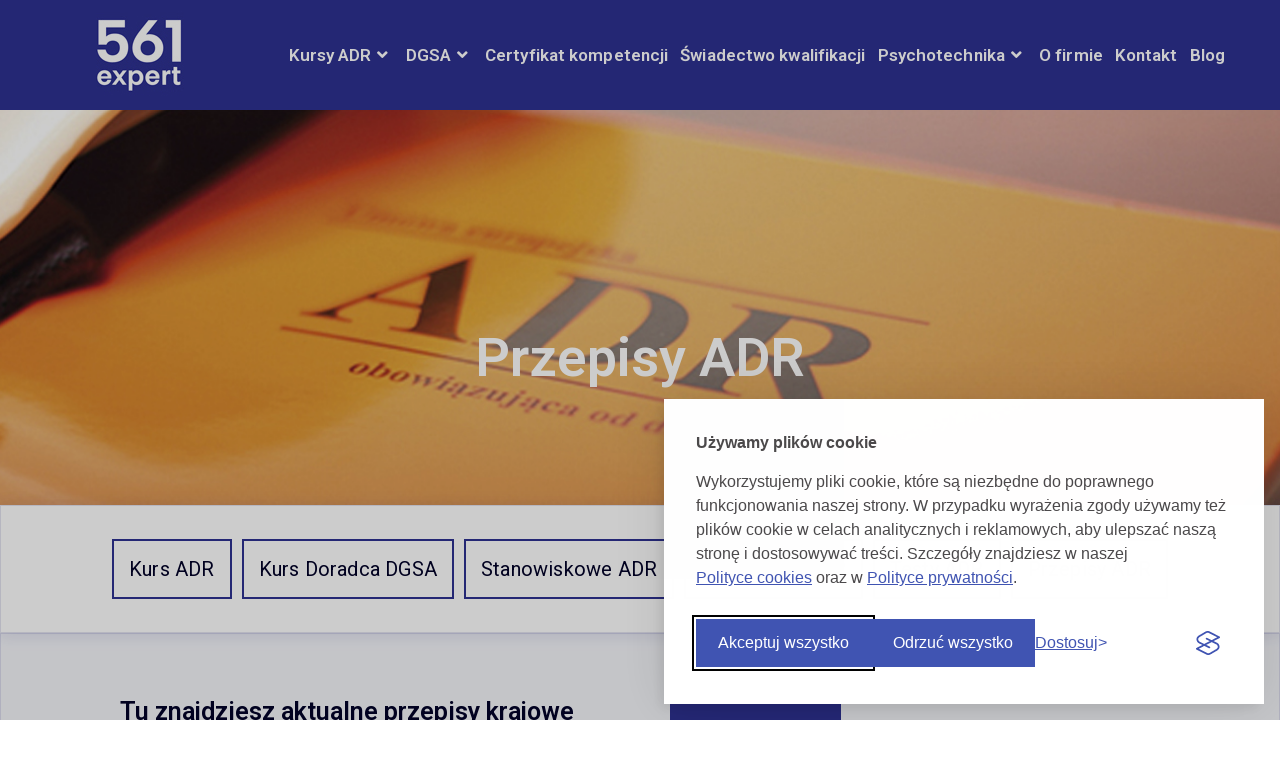

--- FILE ---
content_type: text/html; charset=UTF-8
request_url: https://561.expert/przepisy-adr/
body_size: 25701
content:
<!DOCTYPE html>
<html class="html" lang="pl-PL">
<head>
	<meta charset="UTF-8">
	<link rel="profile" href="https://gmpg.org/xfn/11">
	<link rel="stylesheet" href="/wp-content/uploads/font-awesome-4.7.0/css/font-awesome.min.css">

	<!-- 1. GA4 gtag.js -->
	<script async src="https://www.googletagmanager.com/gtag/js?id=G-QTTN3L5D7P"></script>

	<!-- 2. dataLayer + Consent Mode -->
	<script>
	  window.dataLayer = window.dataLayer || [];
	  function gtag(){dataLayer.push(arguments);}
	  gtag('js', new Date());

	  // Domyślnie: odmowa
	  gtag('consent', 'default', {
		ad_storage: 'denied',
		analytics_storage: 'denied',
		ad_user_data: 'denied',
		ad_personalization: 'denied'
	  }, {
		wait_for_update: 1000
	  });
	</script>

	<!-- 3. Silktide CMP -->
	<link rel="stylesheet" href="/cookie-banner/silktide-consent-manager.css">
	<script src="/cookie-banner/silktide-consent-manager.js"></script>
	<script src="/cookie-banner/cookie-banner-config.js"></script>

	<!-- 4. Google Tag Manager -->
	<script>(function(w,d,s,l,i){w[l]=w[l]||[];w[l].push({'gtm.start':
	new Date().getTime(),event:'gtm.js'});var f=d.getElementsByTagName(s)[0],
	j=d.createElement(s),dl=l!='dataLayer'?'&l='+l:'';j.async=true;j.src=
	'https://www.googletagmanager.com/gtm.js?id='+i+dl;f.parentNode.insertBefore(j,f);
	})(window,document,'script','dataLayer','GTM-W7H3VTWJ');</script>

	<script id="lpData">
var lpData = {"site_url":"https:\/\/561.expert","user_id":"0","theme":"oceanwp-child","lp_rest_url":"https:\/\/561.expert\/wp-json\/","nonce":"6cf11a8766","is_course_archive":"","courses_url":"https:\/\/561.expert\/kursy\/","urlParams":[],"lp_version":"4.2.9.4","lp_rest_load_ajax":"https:\/\/561.expert\/wp-json\/lp\/v1\/load_content_via_ajax\/","ajaxUrl":"https:\/\/561.expert\/wp-admin\/admin-ajax.php","lpAjaxUrl":"https:\/\/561.expert\/lp-ajax-handle","coverImageRatio":"5.16","toast":{"gravity":"bottom","position":"center","duration":3000,"close":1,"stopOnFocus":1,"classPrefix":"lp-toast"},"i18n":[],"lp_woo_version":"4.1.9"};
</script>
<script id="lpSettingCourses">
var lpSettingCourses = {"lpArchiveLoadAjax":"0","lpArchiveNoLoadAjaxFirst":"0","lpArchivePaginationType":"number","noLoadCoursesJs":"0"};
</script>
		<style id="learn-press-custom-css">
			:root {
				--lp-container-max-width: 1290px;
				--lp-cotainer-padding: 1rem;
				--lp-primary-color: #2e3191;
				--lp-secondary-color: #2e3191;
			}
		</style>
		<meta name='robots' content='index, follow, max-image-preview:large, max-snippet:-1, max-video-preview:-1' />
	<style>img:is([sizes="auto" i], [sizes^="auto," i]) { contain-intrinsic-size: 3000px 1500px }</style>
	<meta name="dlm-version" content="5.1.4">
<!-- Google Tag Manager for WordPress by gtm4wp.com -->
<script data-cfasync="false" data-pagespeed-no-defer>
	var gtm4wp_datalayer_name = "dataLayer";
	var dataLayer = dataLayer || [];
	const gtm4wp_use_sku_instead = false;
	const gtm4wp_currency = 'PLN';
	const gtm4wp_product_per_impression = 10;
	const gtm4wp_clear_ecommerce = false;
	const gtm4wp_datalayer_max_timeout = 2000;
</script>
<!-- End Google Tag Manager for WordPress by gtm4wp.com --><meta name="viewport" content="width=device-width, initial-scale=1">
	<!-- This site is optimized with the Yoast SEO plugin v26.1 - https://yoast.com/wordpress/plugins/seo/ -->
	<title>Przepisy ADR | 561 Expert</title>
	<link rel="canonical" href="https://561.expert/przepisy-adr/" />
	<meta property="og:locale" content="pl_PL" />
	<meta property="og:type" content="article" />
	<meta property="og:title" content="Przepisy ADR | 561 Expert" />
	<meta property="og:description" content="Przepisy ADR Tu znajdziesz aktualne przepisy krajowe oraz Europejska Umowę ADR. Sprawdź tutaj Wybrane przepisy USTAWY z dnia 19 sierpnia [&hellip;]" />
	<meta property="og:url" content="https://561.expert/przepisy-adr/" />
	<meta property="og:site_name" content="561 Expert" />
	<meta property="article:modified_time" content="2019-10-01T10:19:55+00:00" />
	<meta property="og:image" content="https://561.expert/wp-content/uploads/2019/09/Przepisy-ADR-umowa-1.jpg" />
	<meta name="twitter:card" content="summary_large_image" />
	<meta name="twitter:label1" content="Szacowany czas czytania" />
	<meta name="twitter:data1" content="3 minuty" />
	<script type="application/ld+json" class="yoast-schema-graph">{"@context":"https://schema.org","@graph":[{"@type":"WebPage","@id":"https://561.expert/przepisy-adr/","url":"https://561.expert/przepisy-adr/","name":"Przepisy ADR | 561 Expert","isPartOf":{"@id":"https://561.expert/#website"},"primaryImageOfPage":{"@id":"https://561.expert/przepisy-adr/#primaryimage"},"image":{"@id":"https://561.expert/przepisy-adr/#primaryimage"},"thumbnailUrl":"https://561.expert/wp-content/uploads/2019/09/Przepisy-ADR-umowa-1.jpg","datePublished":"2019-09-14T15:18:19+00:00","dateModified":"2019-10-01T10:19:55+00:00","breadcrumb":{"@id":"https://561.expert/przepisy-adr/#breadcrumb"},"inLanguage":"pl-PL","potentialAction":[{"@type":"ReadAction","target":["https://561.expert/przepisy-adr/"]}]},{"@type":"ImageObject","inLanguage":"pl-PL","@id":"https://561.expert/przepisy-adr/#primaryimage","url":"https://561.expert/wp-content/uploads/2019/09/Przepisy-ADR-umowa-1.jpg","contentUrl":"https://561.expert/wp-content/uploads/2019/09/Przepisy-ADR-umowa-1.jpg","width":300,"height":425,"caption":"Przepisy-ADR-umowa"},{"@type":"BreadcrumbList","@id":"https://561.expert/przepisy-adr/#breadcrumb","itemListElement":[{"@type":"ListItem","position":1,"name":"Strona główna","item":"https://561.expert/"},{"@type":"ListItem","position":2,"name":"Przepisy ADR"}]},{"@type":"WebSite","@id":"https://561.expert/#website","url":"https://561.expert/","name":"561 Expert","description":"Szkolenia i doradztwo dla transportu","publisher":{"@id":"https://561.expert/#/schema/person/429b6df21e688ef530aad308645df5b3"},"potentialAction":[{"@type":"SearchAction","target":{"@type":"EntryPoint","urlTemplate":"https://561.expert/?s={search_term_string}"},"query-input":{"@type":"PropertyValueSpecification","valueRequired":true,"valueName":"search_term_string"}}],"inLanguage":"pl-PL"},{"@type":["Person","Organization"],"@id":"https://561.expert/#/schema/person/429b6df21e688ef530aad308645df5b3","name":"Rafał Trzebieniak","image":{"@type":"ImageObject","inLanguage":"pl-PL","@id":"https://561.expert/#/schema/person/image/","url":"https://561.expert/wp-content/uploads/2019/09/561_expert_logo_110.jpg","contentUrl":"https://561.expert/wp-content/uploads/2019/09/561_expert_logo_110.jpg","width":150,"height":110,"caption":"Rafał Trzebieniak"},"logo":{"@id":"https://561.expert/#/schema/person/image/"}}]}</script>
	<!-- / Yoast SEO plugin. -->


<link rel='dns-prefetch' href='//fonts.googleapis.com' />
<link rel="alternate" type="application/rss+xml" title="561 Expert &raquo; Kanał z wpisami" href="https://561.expert/feed/" />
<link rel="alternate" type="application/rss+xml" title="561 Expert &raquo; Kanał z komentarzami" href="https://561.expert/comments/feed/" />
<script>
window._wpemojiSettings = {"baseUrl":"https:\/\/s.w.org\/images\/core\/emoji\/16.0.1\/72x72\/","ext":".png","svgUrl":"https:\/\/s.w.org\/images\/core\/emoji\/16.0.1\/svg\/","svgExt":".svg","source":{"concatemoji":"https:\/\/561.expert\/wp-includes\/js\/wp-emoji-release.min.js?ver=6.8.2"}};
/*! This file is auto-generated */
!function(s,n){var o,i,e;function c(e){try{var t={supportTests:e,timestamp:(new Date).valueOf()};sessionStorage.setItem(o,JSON.stringify(t))}catch(e){}}function p(e,t,n){e.clearRect(0,0,e.canvas.width,e.canvas.height),e.fillText(t,0,0);var t=new Uint32Array(e.getImageData(0,0,e.canvas.width,e.canvas.height).data),a=(e.clearRect(0,0,e.canvas.width,e.canvas.height),e.fillText(n,0,0),new Uint32Array(e.getImageData(0,0,e.canvas.width,e.canvas.height).data));return t.every(function(e,t){return e===a[t]})}function u(e,t){e.clearRect(0,0,e.canvas.width,e.canvas.height),e.fillText(t,0,0);for(var n=e.getImageData(16,16,1,1),a=0;a<n.data.length;a++)if(0!==n.data[a])return!1;return!0}function f(e,t,n,a){switch(t){case"flag":return n(e,"\ud83c\udff3\ufe0f\u200d\u26a7\ufe0f","\ud83c\udff3\ufe0f\u200b\u26a7\ufe0f")?!1:!n(e,"\ud83c\udde8\ud83c\uddf6","\ud83c\udde8\u200b\ud83c\uddf6")&&!n(e,"\ud83c\udff4\udb40\udc67\udb40\udc62\udb40\udc65\udb40\udc6e\udb40\udc67\udb40\udc7f","\ud83c\udff4\u200b\udb40\udc67\u200b\udb40\udc62\u200b\udb40\udc65\u200b\udb40\udc6e\u200b\udb40\udc67\u200b\udb40\udc7f");case"emoji":return!a(e,"\ud83e\udedf")}return!1}function g(e,t,n,a){var r="undefined"!=typeof WorkerGlobalScope&&self instanceof WorkerGlobalScope?new OffscreenCanvas(300,150):s.createElement("canvas"),o=r.getContext("2d",{willReadFrequently:!0}),i=(o.textBaseline="top",o.font="600 32px Arial",{});return e.forEach(function(e){i[e]=t(o,e,n,a)}),i}function t(e){var t=s.createElement("script");t.src=e,t.defer=!0,s.head.appendChild(t)}"undefined"!=typeof Promise&&(o="wpEmojiSettingsSupports",i=["flag","emoji"],n.supports={everything:!0,everythingExceptFlag:!0},e=new Promise(function(e){s.addEventListener("DOMContentLoaded",e,{once:!0})}),new Promise(function(t){var n=function(){try{var e=JSON.parse(sessionStorage.getItem(o));if("object"==typeof e&&"number"==typeof e.timestamp&&(new Date).valueOf()<e.timestamp+604800&&"object"==typeof e.supportTests)return e.supportTests}catch(e){}return null}();if(!n){if("undefined"!=typeof Worker&&"undefined"!=typeof OffscreenCanvas&&"undefined"!=typeof URL&&URL.createObjectURL&&"undefined"!=typeof Blob)try{var e="postMessage("+g.toString()+"("+[JSON.stringify(i),f.toString(),p.toString(),u.toString()].join(",")+"));",a=new Blob([e],{type:"text/javascript"}),r=new Worker(URL.createObjectURL(a),{name:"wpTestEmojiSupports"});return void(r.onmessage=function(e){c(n=e.data),r.terminate(),t(n)})}catch(e){}c(n=g(i,f,p,u))}t(n)}).then(function(e){for(var t in e)n.supports[t]=e[t],n.supports.everything=n.supports.everything&&n.supports[t],"flag"!==t&&(n.supports.everythingExceptFlag=n.supports.everythingExceptFlag&&n.supports[t]);n.supports.everythingExceptFlag=n.supports.everythingExceptFlag&&!n.supports.flag,n.DOMReady=!1,n.readyCallback=function(){n.DOMReady=!0}}).then(function(){return e}).then(function(){var e;n.supports.everything||(n.readyCallback(),(e=n.source||{}).concatemoji?t(e.concatemoji):e.wpemoji&&e.twemoji&&(t(e.twemoji),t(e.wpemoji)))}))}((window,document),window._wpemojiSettings);
</script>
<style id='wp-emoji-styles-inline-css'>

	img.wp-smiley, img.emoji {
		display: inline !important;
		border: none !important;
		box-shadow: none !important;
		height: 1em !important;
		width: 1em !important;
		margin: 0 0.07em !important;
		vertical-align: -0.1em !important;
		background: none !important;
		padding: 0 !important;
	}
</style>
<style id='classic-theme-styles-inline-css'>
/*! This file is auto-generated */
.wp-block-button__link{color:#fff;background-color:#32373c;border-radius:9999px;box-shadow:none;text-decoration:none;padding:calc(.667em + 2px) calc(1.333em + 2px);font-size:1.125em}.wp-block-file__button{background:#32373c;color:#fff;text-decoration:none}
</style>
<style id='global-styles-inline-css'>
:root{--wp--preset--aspect-ratio--square: 1;--wp--preset--aspect-ratio--4-3: 4/3;--wp--preset--aspect-ratio--3-4: 3/4;--wp--preset--aspect-ratio--3-2: 3/2;--wp--preset--aspect-ratio--2-3: 2/3;--wp--preset--aspect-ratio--16-9: 16/9;--wp--preset--aspect-ratio--9-16: 9/16;--wp--preset--color--black: #000000;--wp--preset--color--cyan-bluish-gray: #abb8c3;--wp--preset--color--white: #ffffff;--wp--preset--color--pale-pink: #f78da7;--wp--preset--color--vivid-red: #cf2e2e;--wp--preset--color--luminous-vivid-orange: #ff6900;--wp--preset--color--luminous-vivid-amber: #fcb900;--wp--preset--color--light-green-cyan: #7bdcb5;--wp--preset--color--vivid-green-cyan: #00d084;--wp--preset--color--pale-cyan-blue: #8ed1fc;--wp--preset--color--vivid-cyan-blue: #0693e3;--wp--preset--color--vivid-purple: #9b51e0;--wp--preset--gradient--vivid-cyan-blue-to-vivid-purple: linear-gradient(135deg,rgba(6,147,227,1) 0%,rgb(155,81,224) 100%);--wp--preset--gradient--light-green-cyan-to-vivid-green-cyan: linear-gradient(135deg,rgb(122,220,180) 0%,rgb(0,208,130) 100%);--wp--preset--gradient--luminous-vivid-amber-to-luminous-vivid-orange: linear-gradient(135deg,rgba(252,185,0,1) 0%,rgba(255,105,0,1) 100%);--wp--preset--gradient--luminous-vivid-orange-to-vivid-red: linear-gradient(135deg,rgba(255,105,0,1) 0%,rgb(207,46,46) 100%);--wp--preset--gradient--very-light-gray-to-cyan-bluish-gray: linear-gradient(135deg,rgb(238,238,238) 0%,rgb(169,184,195) 100%);--wp--preset--gradient--cool-to-warm-spectrum: linear-gradient(135deg,rgb(74,234,220) 0%,rgb(151,120,209) 20%,rgb(207,42,186) 40%,rgb(238,44,130) 60%,rgb(251,105,98) 80%,rgb(254,248,76) 100%);--wp--preset--gradient--blush-light-purple: linear-gradient(135deg,rgb(255,206,236) 0%,rgb(152,150,240) 100%);--wp--preset--gradient--blush-bordeaux: linear-gradient(135deg,rgb(254,205,165) 0%,rgb(254,45,45) 50%,rgb(107,0,62) 100%);--wp--preset--gradient--luminous-dusk: linear-gradient(135deg,rgb(255,203,112) 0%,rgb(199,81,192) 50%,rgb(65,88,208) 100%);--wp--preset--gradient--pale-ocean: linear-gradient(135deg,rgb(255,245,203) 0%,rgb(182,227,212) 50%,rgb(51,167,181) 100%);--wp--preset--gradient--electric-grass: linear-gradient(135deg,rgb(202,248,128) 0%,rgb(113,206,126) 100%);--wp--preset--gradient--midnight: linear-gradient(135deg,rgb(2,3,129) 0%,rgb(40,116,252) 100%);--wp--preset--font-size--small: 13px;--wp--preset--font-size--medium: 20px;--wp--preset--font-size--large: 36px;--wp--preset--font-size--x-large: 42px;--wp--preset--spacing--20: 0.44rem;--wp--preset--spacing--30: 0.67rem;--wp--preset--spacing--40: 1rem;--wp--preset--spacing--50: 1.5rem;--wp--preset--spacing--60: 2.25rem;--wp--preset--spacing--70: 3.38rem;--wp--preset--spacing--80: 5.06rem;--wp--preset--shadow--natural: 6px 6px 9px rgba(0, 0, 0, 0.2);--wp--preset--shadow--deep: 12px 12px 50px rgba(0, 0, 0, 0.4);--wp--preset--shadow--sharp: 6px 6px 0px rgba(0, 0, 0, 0.2);--wp--preset--shadow--outlined: 6px 6px 0px -3px rgba(255, 255, 255, 1), 6px 6px rgba(0, 0, 0, 1);--wp--preset--shadow--crisp: 6px 6px 0px rgba(0, 0, 0, 1);}:where(.is-layout-flex){gap: 0.5em;}:where(.is-layout-grid){gap: 0.5em;}body .is-layout-flex{display: flex;}.is-layout-flex{flex-wrap: wrap;align-items: center;}.is-layout-flex > :is(*, div){margin: 0;}body .is-layout-grid{display: grid;}.is-layout-grid > :is(*, div){margin: 0;}:where(.wp-block-columns.is-layout-flex){gap: 2em;}:where(.wp-block-columns.is-layout-grid){gap: 2em;}:where(.wp-block-post-template.is-layout-flex){gap: 1.25em;}:where(.wp-block-post-template.is-layout-grid){gap: 1.25em;}.has-black-color{color: var(--wp--preset--color--black) !important;}.has-cyan-bluish-gray-color{color: var(--wp--preset--color--cyan-bluish-gray) !important;}.has-white-color{color: var(--wp--preset--color--white) !important;}.has-pale-pink-color{color: var(--wp--preset--color--pale-pink) !important;}.has-vivid-red-color{color: var(--wp--preset--color--vivid-red) !important;}.has-luminous-vivid-orange-color{color: var(--wp--preset--color--luminous-vivid-orange) !important;}.has-luminous-vivid-amber-color{color: var(--wp--preset--color--luminous-vivid-amber) !important;}.has-light-green-cyan-color{color: var(--wp--preset--color--light-green-cyan) !important;}.has-vivid-green-cyan-color{color: var(--wp--preset--color--vivid-green-cyan) !important;}.has-pale-cyan-blue-color{color: var(--wp--preset--color--pale-cyan-blue) !important;}.has-vivid-cyan-blue-color{color: var(--wp--preset--color--vivid-cyan-blue) !important;}.has-vivid-purple-color{color: var(--wp--preset--color--vivid-purple) !important;}.has-black-background-color{background-color: var(--wp--preset--color--black) !important;}.has-cyan-bluish-gray-background-color{background-color: var(--wp--preset--color--cyan-bluish-gray) !important;}.has-white-background-color{background-color: var(--wp--preset--color--white) !important;}.has-pale-pink-background-color{background-color: var(--wp--preset--color--pale-pink) !important;}.has-vivid-red-background-color{background-color: var(--wp--preset--color--vivid-red) !important;}.has-luminous-vivid-orange-background-color{background-color: var(--wp--preset--color--luminous-vivid-orange) !important;}.has-luminous-vivid-amber-background-color{background-color: var(--wp--preset--color--luminous-vivid-amber) !important;}.has-light-green-cyan-background-color{background-color: var(--wp--preset--color--light-green-cyan) !important;}.has-vivid-green-cyan-background-color{background-color: var(--wp--preset--color--vivid-green-cyan) !important;}.has-pale-cyan-blue-background-color{background-color: var(--wp--preset--color--pale-cyan-blue) !important;}.has-vivid-cyan-blue-background-color{background-color: var(--wp--preset--color--vivid-cyan-blue) !important;}.has-vivid-purple-background-color{background-color: var(--wp--preset--color--vivid-purple) !important;}.has-black-border-color{border-color: var(--wp--preset--color--black) !important;}.has-cyan-bluish-gray-border-color{border-color: var(--wp--preset--color--cyan-bluish-gray) !important;}.has-white-border-color{border-color: var(--wp--preset--color--white) !important;}.has-pale-pink-border-color{border-color: var(--wp--preset--color--pale-pink) !important;}.has-vivid-red-border-color{border-color: var(--wp--preset--color--vivid-red) !important;}.has-luminous-vivid-orange-border-color{border-color: var(--wp--preset--color--luminous-vivid-orange) !important;}.has-luminous-vivid-amber-border-color{border-color: var(--wp--preset--color--luminous-vivid-amber) !important;}.has-light-green-cyan-border-color{border-color: var(--wp--preset--color--light-green-cyan) !important;}.has-vivid-green-cyan-border-color{border-color: var(--wp--preset--color--vivid-green-cyan) !important;}.has-pale-cyan-blue-border-color{border-color: var(--wp--preset--color--pale-cyan-blue) !important;}.has-vivid-cyan-blue-border-color{border-color: var(--wp--preset--color--vivid-cyan-blue) !important;}.has-vivid-purple-border-color{border-color: var(--wp--preset--color--vivid-purple) !important;}.has-vivid-cyan-blue-to-vivid-purple-gradient-background{background: var(--wp--preset--gradient--vivid-cyan-blue-to-vivid-purple) !important;}.has-light-green-cyan-to-vivid-green-cyan-gradient-background{background: var(--wp--preset--gradient--light-green-cyan-to-vivid-green-cyan) !important;}.has-luminous-vivid-amber-to-luminous-vivid-orange-gradient-background{background: var(--wp--preset--gradient--luminous-vivid-amber-to-luminous-vivid-orange) !important;}.has-luminous-vivid-orange-to-vivid-red-gradient-background{background: var(--wp--preset--gradient--luminous-vivid-orange-to-vivid-red) !important;}.has-very-light-gray-to-cyan-bluish-gray-gradient-background{background: var(--wp--preset--gradient--very-light-gray-to-cyan-bluish-gray) !important;}.has-cool-to-warm-spectrum-gradient-background{background: var(--wp--preset--gradient--cool-to-warm-spectrum) !important;}.has-blush-light-purple-gradient-background{background: var(--wp--preset--gradient--blush-light-purple) !important;}.has-blush-bordeaux-gradient-background{background: var(--wp--preset--gradient--blush-bordeaux) !important;}.has-luminous-dusk-gradient-background{background: var(--wp--preset--gradient--luminous-dusk) !important;}.has-pale-ocean-gradient-background{background: var(--wp--preset--gradient--pale-ocean) !important;}.has-electric-grass-gradient-background{background: var(--wp--preset--gradient--electric-grass) !important;}.has-midnight-gradient-background{background: var(--wp--preset--gradient--midnight) !important;}.has-small-font-size{font-size: var(--wp--preset--font-size--small) !important;}.has-medium-font-size{font-size: var(--wp--preset--font-size--medium) !important;}.has-large-font-size{font-size: var(--wp--preset--font-size--large) !important;}.has-x-large-font-size{font-size: var(--wp--preset--font-size--x-large) !important;}
:where(.wp-block-post-template.is-layout-flex){gap: 1.25em;}:where(.wp-block-post-template.is-layout-grid){gap: 1.25em;}
:where(.wp-block-columns.is-layout-flex){gap: 2em;}:where(.wp-block-columns.is-layout-grid){gap: 2em;}
:root :where(.wp-block-pullquote){font-size: 1.5em;line-height: 1.6;}
</style>
<link rel='stylesheet' id='contact-form-7-css' href='https://561.expert/wp-content/plugins/contact-form-7/includes/css/styles.css?ver=6.1.2' media='all' />
<style id='contact-form-7-inline-css'>
.wpcf7 .wpcf7-recaptcha iframe {margin-bottom: 0;}.wpcf7 .wpcf7-recaptcha[data-align="center"] > div {margin: 0 auto;}.wpcf7 .wpcf7-recaptcha[data-align="right"] > div {margin: 0 0 0 auto;}
</style>
<link rel='stylesheet' id='pay_by_paynow_pl_styles-css' href='https://561.expert/wp-content/plugins/pay-by-paynow-pl/assets/css/front.css?ver=2.5.9' media='all' />
<style id='woocommerce-inline-inline-css'>
.woocommerce form .form-row .required { visibility: visible; }
</style>
<link rel='stylesheet' id='advance-ecommerce-tracking-css' href='https://561.expert/wp-content/plugins/woo-ecommerce-tracking-for-google-and-facebook/public/css/advance-ecommerce-tracking-public.css?ver=3.8.1' media='all' />
<link rel='stylesheet' id='brands-styles-css' href='https://561.expert/wp-content/plugins/woocommerce/assets/css/brands.css?ver=10.2.2' media='all' />
<link rel='stylesheet' id='oceanwp-style-css' href='https://561.expert/wp-content/themes/oceanwp/assets/css/style.min.css?ver=1.0' media='all' />
<link rel='stylesheet' id='child-style-css' href='https://561.expert/wp-content/themes/oceanwp-child/style.css?ver=6.8.2' media='all' />
<link rel='stylesheet' id='oceanwp-woo-mini-cart-css' href='https://561.expert/wp-content/themes/oceanwp/assets/css/woo/woo-mini-cart.min.css?ver=6.8.2' media='all' />
<link rel='stylesheet' id='font-awesome-css' href='https://561.expert/wp-content/themes/oceanwp/assets/fonts/fontawesome/css/all.min.css?ver=6.7.2' media='all' />
<link rel='stylesheet' id='simple-line-icons-css' href='https://561.expert/wp-content/themes/oceanwp/assets/css/third/simple-line-icons.min.css?ver=2.4.0' media='all' />
<link rel='stylesheet' id='oceanwp-google-font-roboto-css' href='//fonts.googleapis.com/css?family=Roboto%3A100%2C200%2C300%2C400%2C500%2C600%2C700%2C800%2C900%2C100i%2C200i%2C300i%2C400i%2C500i%2C600i%2C700i%2C800i%2C900i&#038;subset=latin&#038;display=swap&#038;ver=6.8.2' media='all' />
<link rel='stylesheet' id='p24_plugin_css-css' href='https://561.expert/wp-content/plugins/przelewy24/assets/css/paymethods.css?ver=6.8.2' media='all' />
<link rel='stylesheet' id='cf7cf-style-css' href='https://561.expert/wp-content/plugins/cf7-conditional-fields/style.css?ver=2.6.4' media='all' />
<link rel='stylesheet' id='elementor-icons-css' href='https://561.expert/wp-content/plugins/elementor/assets/lib/eicons/css/elementor-icons.min.css?ver=5.44.0' media='all' />
<link rel='stylesheet' id='elementor-frontend-css' href='https://561.expert/wp-content/plugins/elementor/assets/css/frontend.min.css?ver=3.32.4' media='all' />
<style id='elementor-frontend-inline-css'>
.elementor-kit-8105{--e-global-color-primary:#6EC1E4;--e-global-color-secondary:#54595F;--e-global-color-text:#7A7A7A;--e-global-color-accent:#61CE70;--e-global-color-13d8421a:#4054B2;--e-global-color-4074f3b1:#23A455;--e-global-color-16640d36:#000;--e-global-color-24056c5:#FFF;--e-global-typography-primary-font-family:"Roboto";--e-global-typography-primary-font-weight:600;--e-global-typography-secondary-font-family:"Roboto Slab";--e-global-typography-secondary-font-weight:400;--e-global-typography-text-font-family:"Roboto";--e-global-typography-text-font-weight:400;--e-global-typography-accent-font-family:"Roboto";--e-global-typography-accent-font-weight:500;}.elementor-section.elementor-section-boxed > .elementor-container{max-width:1140px;}.e-con{--container-max-width:1140px;}.elementor-widget:not(:last-child){margin-block-end:20px;}.elementor-element{--widgets-spacing:20px 20px;--widgets-spacing-row:20px;--widgets-spacing-column:20px;}{}h1.entry-title{display:var(--page-title-display);}@media(max-width:1024px){.elementor-section.elementor-section-boxed > .elementor-container{max-width:1024px;}.e-con{--container-max-width:1024px;}}@media(max-width:767px){.elementor-section.elementor-section-boxed > .elementor-container{max-width:767px;}.e-con{--container-max-width:767px;}}
.elementor-1001 .elementor-element.elementor-element-0c55d77:not(.elementor-motion-effects-element-type-background), .elementor-1001 .elementor-element.elementor-element-0c55d77 > .elementor-motion-effects-container > .elementor-motion-effects-layer{background-image:url("https://561.expert/wp-content/uploads/2019/09/561-Expert_header-img_Przepisy_ADR.jpg");background-position:center center;background-size:cover;}.elementor-1001 .elementor-element.elementor-element-0c55d77 > .elementor-background-overlay{background-color:#2e3191;opacity:0.5;transition:background 0.3s, border-radius 0.3s, opacity 0.3s;}.elementor-1001 .elementor-element.elementor-element-0c55d77{transition:background 0.3s, border 0.3s, border-radius 0.3s, box-shadow 0.3s;padding:200px 100px 100px 100px;}.elementor-1001 .elementor-element.elementor-element-bb7228a{text-align:center;}.elementor-1001 .elementor-element.elementor-element-bb7228a .elementor-heading-title{font-size:54px;color:#ffffff;}.elementor-1001 .elementor-element.elementor-element-a1636b9{border-style:solid;border-width:1px 1px 1px 1px;border-color:rgba(46,49,145,0.13);box-shadow:0px 2px 15px 1px rgba(46,49,145,0.13);transition:background 0.3s, border 0.3s, border-radius 0.3s, box-shadow 0.3s;}.elementor-1001 .elementor-element.elementor-element-a1636b9 > .elementor-background-overlay{transition:background 0.3s, border-radius 0.3s, opacity 0.3s;}.elementor-1001 .elementor-element.elementor-element-0268f5a > .elementor-element-populated{padding:0px 0px 0px 0px;}.elementor-1001 .elementor-element.elementor-element-f8018ab > .elementor-widget-container{padding:30px 0px 30px 0px;}.elementor-1001 .elementor-element.elementor-element-f7e204f:not(.elementor-motion-effects-element-type-background), .elementor-1001 .elementor-element.elementor-element-f7e204f > .elementor-motion-effects-container > .elementor-motion-effects-layer{background-color:rgba(46,49,145,0.04);}.elementor-1001 .elementor-element.elementor-element-f7e204f{border-style:solid;border-width:1px 1px 1px 1px;border-color:rgba(46,49,145,0.13);transition:background 0.3s, border 0.3s, border-radius 0.3s, box-shadow 0.3s;margin-top:0px;margin-bottom:0px;padding:40px 40px 40px 40px;}.elementor-1001 .elementor-element.elementor-element-f7e204f > .elementor-background-overlay{transition:background 0.3s, border-radius 0.3s, opacity 0.3s;}.elementor-bc-flex-widget .elementor-1001 .elementor-element.elementor-element-21b2312.elementor-column .elementor-widget-wrap{align-items:center;}.elementor-1001 .elementor-element.elementor-element-21b2312.elementor-column.elementor-element[data-element_type="column"] > .elementor-widget-wrap.elementor-element-populated{align-content:center;align-items:center;}.elementor-1001 .elementor-element.elementor-element-21b2312 > .elementor-element-populated{padding:0px 0px 0px 30px;}.elementor-1001 .elementor-element.elementor-element-1c9a039 > .elementor-widget-container{padding:20px 20px 20px 20px;}.elementor-1001 .elementor-element.elementor-element-1c9a039{text-align:left;}.elementor-1001 .elementor-element.elementor-element-1c9a039 .elementor-heading-title{font-size:25px;}.elementor-bc-flex-widget .elementor-1001 .elementor-element.elementor-element-d18ec3d.elementor-column .elementor-widget-wrap{align-items:center;}.elementor-1001 .elementor-element.elementor-element-d18ec3d.elementor-column.elementor-element[data-element_type="column"] > .elementor-widget-wrap.elementor-element-populated{align-content:center;align-items:center;}.elementor-1001 .elementor-element.elementor-element-d18ec3d > .elementor-element-populated{padding:0px 0px 0px 30px;}.elementor-1001 .elementor-element.elementor-element-c240607{margin-top:40px;margin-bottom:0px;}.elementor-bc-flex-widget .elementor-1001 .elementor-element.elementor-element-b2f8f72.elementor-column .elementor-widget-wrap{align-items:center;}.elementor-1001 .elementor-element.elementor-element-b2f8f72.elementor-column.elementor-element[data-element_type="column"] > .elementor-widget-wrap.elementor-element-populated{align-content:center;align-items:center;}.elementor-1001 .elementor-element.elementor-element-0cd676f > .elementor-widget-container{padding:0px 0px 0px 40px;}.elementor-1001 .elementor-element.elementor-element-0cd676f .elementor-heading-title{font-size:22px;}.elementor-1001 .elementor-element.elementor-element-1fce46d > .elementor-widget-container{padding:0px 40px 40px 30px;}.elementor-1001 .elementor-element.elementor-element-1fce46d .elementor-toggle-title{font-size:20px;}.elementor-bc-flex-widget .elementor-1001 .elementor-element.elementor-element-e78eeb6.elementor-column .elementor-widget-wrap{align-items:center;}.elementor-1001 .elementor-element.elementor-element-e78eeb6.elementor-column.elementor-element[data-element_type="column"] > .elementor-widget-wrap.elementor-element-populated{align-content:center;align-items:center;}.elementor-1001 .elementor-element.elementor-element-e78eeb6.elementor-column > .elementor-widget-wrap{justify-content:center;}.elementor-1001 .elementor-element.elementor-element-e78eeb6 > .elementor-element-populated{transition:background 0.3s, border 0.3s, border-radius 0.3s, box-shadow 0.3s;padding:30px 20px 30px 20px;}.elementor-1001 .elementor-element.elementor-element-e78eeb6 > .elementor-element-populated > .elementor-background-overlay{transition:background 0.3s, border-radius 0.3s, opacity 0.3s;}.elementor-1001 .elementor-element.elementor-element-1d2fc7b:not(.elementor-motion-effects-element-type-background), .elementor-1001 .elementor-element.elementor-element-1d2fc7b > .elementor-motion-effects-container > .elementor-motion-effects-layer{background-color:rgba(46,49,145,0.04);}.elementor-1001 .elementor-element.elementor-element-1d2fc7b{border-style:solid;border-width:2px 0px 2px 0px;border-color:rgba(46,49,145,0.13);transition:background 0.3s, border 0.3s, border-radius 0.3s, box-shadow 0.3s;padding:40px 30px 40px 30px;}.elementor-1001 .elementor-element.elementor-element-1d2fc7b > .elementor-background-overlay{transition:background 0.3s, border-radius 0.3s, opacity 0.3s;}.elementor-bc-flex-widget .elementor-1001 .elementor-element.elementor-element-d0a6722.elementor-column .elementor-widget-wrap{align-items:center;}.elementor-1001 .elementor-element.elementor-element-d0a6722.elementor-column.elementor-element[data-element_type="column"] > .elementor-widget-wrap.elementor-element-populated{align-content:center;align-items:center;}.elementor-1001 .elementor-element.elementor-element-d0a6722 > .elementor-element-populated{border-style:solid;border-width:2px 2px 2px 2px;border-color:rgba(46,49,145,0.13);box-shadow:0px 10px 12px -8px rgba(46,49,145,0.13);padding:50px 50px 50px 50px;}.elementor-1001 .elementor-element.elementor-element-a106ead{text-align:center;}@media(max-width:1024px) and (min-width:768px){.elementor-1001 .elementor-element.elementor-element-21b2312{width:55%;}.elementor-1001 .elementor-element.elementor-element-d18ec3d{width:40%;}.elementor-1001 .elementor-element.elementor-element-b2f8f72{width:100%;}.elementor-1001 .elementor-element.elementor-element-e78eeb6{width:100%;}.elementor-1001 .elementor-element.elementor-element-d0a6722{width:100%;}}@media(max-width:1024px){.elementor-1001 .elementor-element.elementor-element-0268f5a > .elementor-element-populated{padding:20px 20px 20px 20px;}.elementor-1001 .elementor-element.elementor-element-f8018ab > .elementor-widget-container{padding:0px 0px 0px 20px;}.elementor-1001 .elementor-element.elementor-element-f7e204f{margin-top:0px;margin-bottom:0px;}.elementor-1001 .elementor-element.elementor-element-21b2312 > .elementor-element-populated{padding:0px 0px 0px 0px;}.elementor-1001 .elementor-element.elementor-element-d18ec3d > .elementor-element-populated{padding:0px 0px 0px 0px;}.elementor-1001 .elementor-element.elementor-element-c240607{margin-top:0px;margin-bottom:0px;padding:0px 0px 0px 0px;}.elementor-1001 .elementor-element.elementor-element-b2f8f72 > .elementor-element-populated{padding:40px 40px 20px 40px;}.elementor-1001 .elementor-element.elementor-element-e78eeb6 > .elementor-element-populated{padding:0px 40px 0px 40px;}.elementor-1001 .elementor-element.elementor-element-1d2fc7b{padding:40px 30px 40px 30px;}.elementor-1001 .elementor-element.elementor-element-d0a6722 > .elementor-element-populated{padding:40px 60px 50px 60px;}}@media(max-width:767px){.elementor-1001 .elementor-element.elementor-element-0c55d77{padding:150px 20px 60px 20px;}.elementor-1001 .elementor-element.elementor-element-bb7228a .elementor-heading-title{font-size:40px;}.elementor-1001 .elementor-element.elementor-element-f8018ab > .elementor-widget-container{padding:0px 0px 20px 0px;}.elementor-1001 .elementor-element.elementor-element-f7e204f{border-width:0px 0px 0px 0px;margin-top:0px;margin-bottom:0px;}.elementor-1001 .elementor-element.elementor-element-21b2312 > .elementor-element-populated{padding:20px 0px 20px 0px;}.elementor-1001 .elementor-element.elementor-element-1c9a039{text-align:center;}.elementor-1001 .elementor-element.elementor-element-d18ec3d > .elementor-element-populated{padding:0px 0px 40px 0px;}.elementor-1001 .elementor-element.elementor-element-b2f8f72 > .elementor-element-populated{padding:40px 40px 40px 40px;}.elementor-1001 .elementor-element.elementor-element-0cd676f > .elementor-widget-container{padding:0px 0px 0px 0px;}.elementor-1001 .elementor-element.elementor-element-1fce46d > .elementor-widget-container{padding:0px 0px 0px 0px;}.elementor-1001 .elementor-element.elementor-element-e78eeb6 > .elementor-element-populated{margin:0px 0px 20px 0px;--e-column-margin-right:0px;--e-column-margin-left:0px;padding:0px 0px 0px 0px;}.elementor-1001 .elementor-element.elementor-element-1d2fc7b{padding:40px 0px 30px 0px;}.elementor-1001 .elementor-element.elementor-element-d0a6722 > .elementor-element-populated{margin:0px 40px 20px 40px;--e-column-margin-right:40px;--e-column-margin-left:40px;padding:20px 20px 20px 20px;}}
</style>
<link rel='stylesheet' id='font-awesome-5-all-css' href='https://561.expert/wp-content/plugins/elementor/assets/lib/font-awesome/css/all.min.css?ver=3.32.4' media='all' />
<link rel='stylesheet' id='font-awesome-4-shim-css' href='https://561.expert/wp-content/plugins/elementor/assets/lib/font-awesome/css/v4-shims.min.css?ver=3.32.4' media='all' />
<link rel='stylesheet' id='widget-heading-css' href='https://561.expert/wp-content/plugins/elementor/assets/css/widget-heading.min.css?ver=3.32.4' media='all' />
<link rel='stylesheet' id='swiper-css' href='https://561.expert/wp-content/plugins/elementor/assets/lib/swiper/v8/css/swiper.min.css?ver=8.4.5' media='all' />
<link rel='stylesheet' id='e-swiper-css' href='https://561.expert/wp-content/plugins/elementor/assets/css/conditionals/e-swiper.min.css?ver=3.32.4' media='all' />
<link rel='stylesheet' id='widget-toggle-css' href='https://561.expert/wp-content/plugins/elementor/assets/css/widget-toggle.min.css?ver=3.32.4' media='all' />
<link rel='stylesheet' id='widget-image-css' href='https://561.expert/wp-content/plugins/elementor/assets/css/widget-image.min.css?ver=3.32.4' media='all' />
<link rel='stylesheet' id='oceanwp-woocommerce-css' href='https://561.expert/wp-content/themes/oceanwp/assets/css/woo/woocommerce.min.css?ver=6.8.2' media='all' />
<link rel='stylesheet' id='oceanwp-woo-star-font-css' href='https://561.expert/wp-content/themes/oceanwp/assets/css/woo/woo-star-font.min.css?ver=6.8.2' media='all' />
<link rel='stylesheet' id='oceanwp-woo-hover-style-css' href='https://561.expert/wp-content/themes/oceanwp/assets/css/woo/hover-style.min.css?ver=6.8.2' media='all' />
<link rel='stylesheet' id='oe-widgets-style-css' href='https://561.expert/wp-content/plugins/ocean-extra/assets/css/widgets.css?ver=6.8.2' media='all' />
<link rel='stylesheet' id='learnpress-widgets-css' href='https://561.expert/wp-content/plugins/learnpress/assets/css/widgets.min.css?ver=4.2.9.4' media='all' />
<link rel='stylesheet' id='elementor-gf-roboto-css' href='https://fonts.googleapis.com/css?family=Roboto:100,100italic,200,200italic,300,300italic,400,400italic,500,500italic,600,600italic,700,700italic,800,800italic,900,900italic&#038;display=auto&#038;subset=latin-ext' media='all' />
<link rel='stylesheet' id='elementor-gf-robotoslab-css' href='https://fonts.googleapis.com/css?family=Roboto+Slab:100,100italic,200,200italic,300,300italic,400,400italic,500,500italic,600,600italic,700,700italic,800,800italic,900,900italic&#038;display=auto&#038;subset=latin-ext' media='all' />
<link rel='stylesheet' id='elementor-icons-shared-0-css' href='https://561.expert/wp-content/plugins/elementor/assets/lib/font-awesome/css/fontawesome.min.css?ver=5.15.3' media='all' />
<link rel='stylesheet' id='elementor-icons-fa-solid-css' href='https://561.expert/wp-content/plugins/elementor/assets/lib/font-awesome/css/solid.min.css?ver=5.15.3' media='all' />
<script src="https://561.expert/wp-includes/js/jquery/jquery.min.js?ver=3.7.1" id="jquery-core-js"></script>
<script src="https://561.expert/wp-includes/js/jquery/jquery-migrate.min.js?ver=3.4.1" id="jquery-migrate-js"></script>
<script src="https://561.expert/wp-content/plugins/woocommerce/assets/js/jquery-blockui/jquery.blockUI.min.js?ver=2.7.0-wc.10.2.2" id="jquery-blockui-js" defer data-wp-strategy="defer"></script>
<script src="https://561.expert/wp-content/plugins/woocommerce/assets/js/js-cookie/js.cookie.min.js?ver=2.1.4-wc.10.2.2" id="js-cookie-js" defer data-wp-strategy="defer"></script>
<script id="woocommerce-js-extra">
var woocommerce_params = {"ajax_url":"\/wp-admin\/admin-ajax.php","wc_ajax_url":"\/?wc-ajax=%%endpoint%%","i18n_password_show":"Poka\u017c has\u0142o","i18n_password_hide":"Ukryj has\u0142o"};
</script>
<script src="https://561.expert/wp-content/plugins/woocommerce/assets/js/frontend/woocommerce.min.js?ver=10.2.2" id="woocommerce-js" defer data-wp-strategy="defer"></script>
<script id="p24_payment_script-js-extra">
var p24_payment_php_vars = {"error_msg4js":"Wyst\u0105pi\u0142 b\u0142\u0105d. Spr\u00f3buj ponownie lub wybierz inn\u0105 metod\u0119 p\u0142atno\u015bci.","payments_msg4js":"\\f078wi\u0119cej metod p\u0142atno\u015bci \\f078","forget_card":"1","show_save_card":"0"};
</script>
<script src="https://561.expert/wp-content/plugins/przelewy24/assets/js/payment.js?ver=2.2.0" id="p24_payment_script-js"></script>
<script src="https://561.expert/wp-content/plugins/elementor/assets/lib/font-awesome/js/v4-shims.min.js?ver=3.32.4" id="font-awesome-4-shim-js"></script>
<script id="wc-cart-fragments-js-extra">
var wc_cart_fragments_params = {"ajax_url":"\/wp-admin\/admin-ajax.php","wc_ajax_url":"\/?wc-ajax=%%endpoint%%","cart_hash_key":"wc_cart_hash_86b2734247594a81882105a444f6a3e1","fragment_name":"wc_fragments_86b2734247594a81882105a444f6a3e1","request_timeout":"5000"};
</script>
<script src="https://561.expert/wp-content/plugins/woocommerce/assets/js/frontend/cart-fragments.min.js?ver=10.2.2" id="wc-cart-fragments-js" defer data-wp-strategy="defer"></script>
<script src="https://561.expert/wp-content/plugins/learnpress/assets/js/dist/loadAJAX.min.js?ver=4.2.9.4" id="lp-load-ajax-js" async data-wp-strategy="async"></script>
<link rel="https://api.w.org/" href="https://561.expert/wp-json/" /><link rel="alternate" title="JSON" type="application/json" href="https://561.expert/wp-json/wp/v2/pages/1001" /><link rel="EditURI" type="application/rsd+xml" title="RSD" href="https://561.expert/xmlrpc.php?rsd" />
<meta name="generator" content="WordPress 6.8.2" />
<meta name="generator" content="WooCommerce 10.2.2" />
<link rel='shortlink' href='https://561.expert/?p=1001' />
<link rel="alternate" title="oEmbed (JSON)" type="application/json+oembed" href="https://561.expert/wp-json/oembed/1.0/embed?url=https%3A%2F%2F561.expert%2Fprzepisy-adr%2F" />
<link rel="alternate" title="oEmbed (XML)" type="text/xml+oembed" href="https://561.expert/wp-json/oembed/1.0/embed?url=https%3A%2F%2F561.expert%2Fprzepisy-adr%2F&#038;format=xml" />

<!-- Google Tag Manager for WordPress by gtm4wp.com -->
<!-- GTM Container placement set to off -->
<script data-cfasync="false" data-pagespeed-no-defer>
	var dataLayer_content = {"pagePostType":"page","pagePostType2":"single-page","pagePostAuthor":"Rafał Trzebieniak","cartContent":{"totals":{"applied_coupons":[],"discount_total":0,"subtotal":0,"total":0},"items":[]}};
	dataLayer.push( dataLayer_content );
</script>
<script data-cfasync="false" data-pagespeed-no-defer>
	console.warn && console.warn("[GTM4WP] Google Tag Manager container code placement set to OFF !!!");
	console.warn && console.warn("[GTM4WP] Data layer codes are active but GTM container must be loaded using custom coding !!!");
</script>
<!-- End Google Tag Manager for WordPress by gtm4wp.com -->		<script async src="https://www.googletagmanager.com/gtag/js?id=G-QTTN3L5D7P"></script> 		<script>
		  window.dataLayer = window.dataLayer || [];
		  function gtag(){dataLayer.push(arguments);}
		  gtag('js', new Date());

		  gtag('config', 'G-QTTN3L5D7P' );
		  		</script>
			<noscript><style>.woocommerce-product-gallery{ opacity: 1 !important; }</style></noscript>
	<meta name="generator" content="Elementor 3.32.4; features: additional_custom_breakpoints; settings: css_print_method-internal, google_font-enabled, font_display-auto">
			<style>
				.e-con.e-parent:nth-of-type(n+4):not(.e-lazyloaded):not(.e-no-lazyload),
				.e-con.e-parent:nth-of-type(n+4):not(.e-lazyloaded):not(.e-no-lazyload) * {
					background-image: none !important;
				}
				@media screen and (max-height: 1024px) {
					.e-con.e-parent:nth-of-type(n+3):not(.e-lazyloaded):not(.e-no-lazyload),
					.e-con.e-parent:nth-of-type(n+3):not(.e-lazyloaded):not(.e-no-lazyload) * {
						background-image: none !important;
					}
				}
				@media screen and (max-height: 640px) {
					.e-con.e-parent:nth-of-type(n+2):not(.e-lazyloaded):not(.e-no-lazyload),
					.e-con.e-parent:nth-of-type(n+2):not(.e-lazyloaded):not(.e-no-lazyload) * {
						background-image: none !important;
					}
				}
			</style>
					<style id="wp-custom-css">
			.dashboard-statistic__row,.lp-profile-content-area,.learn-press-tabs{display:none !important}.lp-user-profile .lp-profile-nav-tabs>li.active{background:#2e3191}/* Ukrywanie zakładek w sidebarze LearnPress */.lp-profile-nav-tabs .orders,.lp-profile-nav-tabs .quizzes,.lp-profile-nav-tabs .settings,.lp-profile-nav-tabs .logout .lp-profile-nav-tabs .lp_orders_woocommerce{display:none !important}.lp-profile-content{margin-top:-60px}.lp-archive-courses .course-summary-sidebar__inner>div ul li a{color:#2e3191 !important;font-size:1.2em;font-weight:400;margin-bottom:10px}.learn-press-message.warning{color:#2e3191;font-size:1.3em;border:2px solid #2e3191;border-radius:0}.learn-press-message.warning ul li{margin-bottom:20px}.learn-press-message.warning ul{padding:0 !important;list-style:circle !important}.woocommerce span.onsale{top:3.5rem;left:0rem}.woocommerce div.product .woocommerce-product-gallery img{display:none}.woocommerce form .show-password-input{position:absolute;right:.7em;top:0;width:auto;height:100%;background:transparent;border:none;padding:5px 10px;display:flex;align-items:center;justify-content:center;cursor:pointer}.learn-press-courses .course-content .course-readmore a,.course-summary-sidebar .lp-course-buttons button:hover,#checkout-payment #checkout-order-action button:hover{border-radius:0;border:2px solid #2e3191 !important}.learn-press-courses .course-content .course-readmore a:hover,#checkout-payment #checkout-order-action button,.learn-press-form-login button[type=submit],.learn-press-form-register button[type=submit]{background:#2e3191 !important;border:2px solid #2e3191 !important;border-radius:0}.lp_orders_woocommerce,.lp-courses-bar,.lp-archive-courses .learn-press-courses-header,.cover-image{display:none}.woocommerce ul.products li.product:not(.product-category) .product-inner li{margin-top:5px}details >summary{all:unset;/* Remove all default styles */display:block;font-weight:bold;padding:5px;background-color:#f0f0f0}details summary::before{content:'\25B6';font-size:12px;display:inline-block;margin-right:8px;transform:rotate(0deg);transition:transform 0.2s ease}details[open] summary::before{transform:rotate(90deg);/* Rotates the arrow down when open */}#popup-course .popup-header__inner{width:100%}#popup-header .course-title a{font-size:1.4em}#popup-header .course-title a:hover{color:#fff}#popup-header .number{font-size:1em}.lp-archive-courses .course-meta__pull-left .meta-item::before{color:#fff}body.lp-sidebar-toggle__close #sidebar-toggle::before{color:#fff}.learn-press-nav-tabs li{background:#f1f2f8;padding:20px}.learn-press-nav-tabs li label{padding:0}.learn-press-nav-tabs li.active,.learn-press-nav-tabs li:hover,.course-summary-sidebar .lp-course-buttons button{background:#2e3191}.course-summary-sidebar .lp-course-buttons button{color:#fff;;font-size:16px;border-radius:0}.course-summary-sidebar .lp-course-buttons button:hover{background:#fff;color:#2e3191}.learn-press-nav-tabs li.active::after,.learn-press-nav-tabs li:hover::after{background:#f1f2f8}.learn-press-nav-tabs li.active label,.learn-press-nav-tabs li:hover label{color:#fff}.learn-press-nav-tabs{column-gap:10px}.quiz-status .questions-index{color:#000}#sidebar-toggle{background:rgb(255 255 255 / 0);font-size:2em}#sidebar-toggle::before{content:"\f104";margin-left:10px}body.lp-sidebar-toggle__close #sidebar-toggle::before{content:"\f105";margin-left:10px}#footer-bottom #footer-bottom-menu{font-size:11px !important;line-height:1.3em !important}		</style>
		<!-- OceanWP CSS -->
<style type="text/css">
/* Colors */.woocommerce-MyAccount-navigation ul li a:before,.woocommerce-checkout .woocommerce-info a,.woocommerce-checkout #payment ul.payment_methods .wc_payment_method>input[type=radio]:first-child:checked+label:before,.woocommerce-checkout #payment .payment_method_paypal .about_paypal,.woocommerce ul.products li.product li.category a:hover,.woocommerce ul.products li.product .button:hover,.woocommerce ul.products li.product .product-inner .added_to_cart:hover,.product_meta .posted_in a:hover,.product_meta .tagged_as a:hover,.woocommerce div.product .woocommerce-tabs ul.tabs li a:hover,.woocommerce div.product .woocommerce-tabs ul.tabs li.active a,.woocommerce .oceanwp-grid-list a.active,.woocommerce .oceanwp-grid-list a:hover,.woocommerce .oceanwp-off-canvas-filter:hover,.widget_shopping_cart ul.cart_list li .owp-grid-wrap .owp-grid a.remove:hover,.widget_product_categories li a:hover ~ .count,.widget_layered_nav li a:hover ~ .count,.woocommerce ul.products li.product:not(.product-category) .woo-entry-buttons li a:hover,a:hover,a.light:hover,.theme-heading .text::before,.theme-heading .text::after,#top-bar-content >a:hover,#top-bar-social li.oceanwp-email a:hover,#site-navigation-wrap .dropdown-menu >li >a:hover,#site-header.medium-header #medium-searchform button:hover,.oceanwp-mobile-menu-icon a:hover,.blog-entry.post .blog-entry-header .entry-title a:hover,.blog-entry.post .blog-entry-readmore a:hover,.blog-entry.thumbnail-entry .blog-entry-category a,ul.meta li a:hover,.dropcap,.single nav.post-navigation .nav-links .title,body .related-post-title a:hover,body #wp-calendar caption,body .contact-info-widget.default i,body .contact-info-widget.big-icons i,body .custom-links-widget .oceanwp-custom-links li a:hover,body .custom-links-widget .oceanwp-custom-links li a:hover:before,body .posts-thumbnails-widget li a:hover,body .social-widget li.oceanwp-email a:hover,.comment-author .comment-meta .comment-reply-link,#respond #cancel-comment-reply-link:hover,#footer-widgets .footer-box a:hover,#footer-bottom a:hover,#footer-bottom #footer-bottom-menu a:hover,.sidr a:hover,.sidr-class-dropdown-toggle:hover,.sidr-class-menu-item-has-children.active >a,.sidr-class-menu-item-has-children.active >a >.sidr-class-dropdown-toggle,input[type=checkbox]:checked:before{color:#2e3191}.woocommerce .oceanwp-grid-list a.active .owp-icon use,.woocommerce .oceanwp-grid-list a:hover .owp-icon use,.single nav.post-navigation .nav-links .title .owp-icon use,.blog-entry.post .blog-entry-readmore a:hover .owp-icon use,body .contact-info-widget.default .owp-icon use,body .contact-info-widget.big-icons .owp-icon use{stroke:#2e3191}.woocommerce div.product div.images .open-image,.wcmenucart-details.count,.woocommerce-message a,.woocommerce-error a,.woocommerce-info a,.woocommerce .widget_price_filter .ui-slider .ui-slider-handle,.woocommerce .widget_price_filter .ui-slider .ui-slider-range,.owp-product-nav li a.owp-nav-link:hover,.woocommerce div.product.owp-tabs-layout-vertical .woocommerce-tabs ul.tabs li a:after,.woocommerce .widget_product_categories li.current-cat >a ~ .count,.woocommerce .widget_product_categories li.current-cat >a:before,.woocommerce .widget_layered_nav li.chosen a ~ .count,.woocommerce .widget_layered_nav li.chosen a:before,#owp-checkout-timeline .active .timeline-wrapper,.bag-style:hover .wcmenucart-cart-icon .wcmenucart-count,.show-cart .wcmenucart-cart-icon .wcmenucart-count,.woocommerce ul.products li.product:not(.product-category) .image-wrap .button,input[type="button"],input[type="reset"],input[type="submit"],button[type="submit"],.button,#site-navigation-wrap .dropdown-menu >li.btn >a >span,.thumbnail:hover i,.thumbnail:hover .link-post-svg-icon,.post-quote-content,.omw-modal .omw-close-modal,body .contact-info-widget.big-icons li:hover i,body .contact-info-widget.big-icons li:hover .owp-icon,body div.wpforms-container-full .wpforms-form input[type=submit],body div.wpforms-container-full .wpforms-form button[type=submit],body div.wpforms-container-full .wpforms-form .wpforms-page-button,.woocommerce-cart .wp-element-button,.woocommerce-checkout .wp-element-button,.wp-block-button__link{background-color:#2e3191}.current-shop-items-dropdown{border-top-color:#2e3191}.woocommerce div.product .woocommerce-tabs ul.tabs li.active a{border-bottom-color:#2e3191}.wcmenucart-details.count:before{border-color:#2e3191}.woocommerce ul.products li.product .button:hover{border-color:#2e3191}.woocommerce ul.products li.product .product-inner .added_to_cart:hover{border-color:#2e3191}.woocommerce div.product .woocommerce-tabs ul.tabs li.active a{border-color:#2e3191}.woocommerce .oceanwp-grid-list a.active{border-color:#2e3191}.woocommerce .oceanwp-grid-list a:hover{border-color:#2e3191}.woocommerce .oceanwp-off-canvas-filter:hover{border-color:#2e3191}.owp-product-nav li a.owp-nav-link:hover{border-color:#2e3191}.widget_shopping_cart_content .buttons .button:first-child:hover{border-color:#2e3191}.widget_shopping_cart ul.cart_list li .owp-grid-wrap .owp-grid a.remove:hover{border-color:#2e3191}.widget_product_categories li a:hover ~ .count{border-color:#2e3191}.woocommerce .widget_product_categories li.current-cat >a ~ .count{border-color:#2e3191}.woocommerce .widget_product_categories li.current-cat >a:before{border-color:#2e3191}.widget_layered_nav li a:hover ~ .count{border-color:#2e3191}.woocommerce .widget_layered_nav li.chosen a ~ .count{border-color:#2e3191}.woocommerce .widget_layered_nav li.chosen a:before{border-color:#2e3191}#owp-checkout-timeline.arrow .active .timeline-wrapper:before{border-top-color:#2e3191;border-bottom-color:#2e3191}#owp-checkout-timeline.arrow .active .timeline-wrapper:after{border-left-color:#2e3191;border-right-color:#2e3191}.bag-style:hover .wcmenucart-cart-icon .wcmenucart-count{border-color:#2e3191}.bag-style:hover .wcmenucart-cart-icon .wcmenucart-count:after{border-color:#2e3191}.show-cart .wcmenucart-cart-icon .wcmenucart-count{border-color:#2e3191}.show-cart .wcmenucart-cart-icon .wcmenucart-count:after{border-color:#2e3191}.woocommerce ul.products li.product:not(.product-category) .woo-product-gallery .active a{border-color:#2e3191}.woocommerce ul.products li.product:not(.product-category) .woo-product-gallery a:hover{border-color:#2e3191}.widget-title{border-color:#2e3191}blockquote{border-color:#2e3191}.wp-block-quote{border-color:#2e3191}#searchform-dropdown{border-color:#2e3191}.dropdown-menu .sub-menu{border-color:#2e3191}.blog-entry.large-entry .blog-entry-readmore a:hover{border-color:#2e3191}.oceanwp-newsletter-form-wrap input[type="email"]:focus{border-color:#2e3191}.social-widget li.oceanwp-email a:hover{border-color:#2e3191}#respond #cancel-comment-reply-link:hover{border-color:#2e3191}body .contact-info-widget.big-icons li:hover i{border-color:#2e3191}body .contact-info-widget.big-icons li:hover .owp-icon{border-color:#2e3191}#footer-widgets .oceanwp-newsletter-form-wrap input[type="email"]:focus{border-color:#2e3191}.woocommerce div.product div.images .open-image:hover,.woocommerce-error a:hover,.woocommerce-info a:hover,.woocommerce-message a:hover,.woocommerce-message a:focus,.woocommerce .button:focus,.woocommerce ul.products li.product:not(.product-category) .image-wrap .button:hover,input[type="button"]:hover,input[type="reset"]:hover,input[type="submit"]:hover,button[type="submit"]:hover,input[type="button"]:focus,input[type="reset"]:focus,input[type="submit"]:focus,button[type="submit"]:focus,.button:hover,.button:focus,#site-navigation-wrap .dropdown-menu >li.btn >a:hover >span,.post-quote-author,.omw-modal .omw-close-modal:hover,body div.wpforms-container-full .wpforms-form input[type=submit]:hover,body div.wpforms-container-full .wpforms-form button[type=submit]:hover,body div.wpforms-container-full .wpforms-form .wpforms-page-button:hover,.woocommerce-cart .wp-element-button:hover,.woocommerce-checkout .wp-element-button:hover,.wp-block-button__link:hover{background-color:#5a5b91}a{color:#0600c4}a .owp-icon use{stroke:#0600c4}a:hover{color:rgba(6,0,196,0.76)}a:hover .owp-icon use{stroke:rgba(6,0,196,0.76)}body .theme-button,body input[type="submit"],body button[type="submit"],body button,body .button,body div.wpforms-container-full .wpforms-form input[type=submit],body div.wpforms-container-full .wpforms-form button[type=submit],body div.wpforms-container-full .wpforms-form .wpforms-page-button,.woocommerce-cart .wp-element-button,.woocommerce-checkout .wp-element-button,.wp-block-button__link{background-color:#ffffff}body .theme-button:hover,body input[type="submit"]:hover,body button[type="submit"]:hover,body button:hover,body .button:hover,body div.wpforms-container-full .wpforms-form input[type=submit]:hover,body div.wpforms-container-full .wpforms-form input[type=submit]:active,body div.wpforms-container-full .wpforms-form button[type=submit]:hover,body div.wpforms-container-full .wpforms-form button[type=submit]:active,body div.wpforms-container-full .wpforms-form .wpforms-page-button:hover,body div.wpforms-container-full .wpforms-form .wpforms-page-button:active,.woocommerce-cart .wp-element-button:hover,.woocommerce-checkout .wp-element-button:hover,.wp-block-button__link:hover{background-color:#2e3191}body .theme-button,body input[type="submit"],body button[type="submit"],body button,body .button,body div.wpforms-container-full .wpforms-form input[type=submit],body div.wpforms-container-full .wpforms-form button[type=submit],body div.wpforms-container-full .wpforms-form .wpforms-page-button,.woocommerce-cart .wp-element-button,.woocommerce-checkout .wp-element-button,.wp-block-button__link{color:#2e3191}body .theme-button,body input[type="submit"],body button[type="submit"],body button,body .button,body div.wpforms-container-full .wpforms-form input[type=submit],body div.wpforms-container-full .wpforms-form button[type=submit],body div.wpforms-container-full .wpforms-form .wpforms-page-button,.woocommerce-cart .wp-element-button,.woocommerce-checkout .wp-element-button,.wp-block-button__link{border-color:#2e3191}body .theme-button:hover,body input[type="submit"]:hover,body button[type="submit"]:hover,body button:hover,body .button:hover,body div.wpforms-container-full .wpforms-form input[type=submit]:hover,body div.wpforms-container-full .wpforms-form input[type=submit]:active,body div.wpforms-container-full .wpforms-form button[type=submit]:hover,body div.wpforms-container-full .wpforms-form button[type=submit]:active,body div.wpforms-container-full .wpforms-form .wpforms-page-button:hover,body div.wpforms-container-full .wpforms-form .wpforms-page-button:active,.woocommerce-cart .wp-element-button:hover,.woocommerce-checkout .wp-element-button:hover,.wp-block-button__link:hover{border-color:#ffffff}form input[type="text"],form input[type="password"],form input[type="email"],form input[type="url"],form input[type="date"],form input[type="month"],form input[type="time"],form input[type="datetime"],form input[type="datetime-local"],form input[type="week"],form input[type="number"],form input[type="search"],form input[type="tel"],form input[type="color"],form select,form textarea,.select2-container .select2-choice,.woocommerce .woocommerce-checkout .select2-container--default .select2-selection--single{border-color:#e8e8e8}body div.wpforms-container-full .wpforms-form input[type=date],body div.wpforms-container-full .wpforms-form input[type=datetime],body div.wpforms-container-full .wpforms-form input[type=datetime-local],body div.wpforms-container-full .wpforms-form input[type=email],body div.wpforms-container-full .wpforms-form input[type=month],body div.wpforms-container-full .wpforms-form input[type=number],body div.wpforms-container-full .wpforms-form input[type=password],body div.wpforms-container-full .wpforms-form input[type=range],body div.wpforms-container-full .wpforms-form input[type=search],body div.wpforms-container-full .wpforms-form input[type=tel],body div.wpforms-container-full .wpforms-form input[type=text],body div.wpforms-container-full .wpforms-form input[type=time],body div.wpforms-container-full .wpforms-form input[type=url],body div.wpforms-container-full .wpforms-form input[type=week],body div.wpforms-container-full .wpforms-form select,body div.wpforms-container-full .wpforms-form textarea{border-color:#e8e8e8}label,body div.wpforms-container-full .wpforms-form .wpforms-field-label{color:#707070}.page-header .page-header-title,.page-header.background-image-page-header .page-header-title{color:#020228}.site-breadcrumbs a,.background-image-page-header .site-breadcrumbs a{color:#2e3191}.site-breadcrumbs a .owp-icon use,.background-image-page-header .site-breadcrumbs a .owp-icon use{stroke:#2e3191}.site-breadcrumbs a:hover,.background-image-page-header .site-breadcrumbs a:hover{color:#585a91}.site-breadcrumbs a:hover .owp-icon use,.background-image-page-header .site-breadcrumbs a:hover .owp-icon use{stroke:#585a91}body{color:#020228}h1,h2,h3,h4,h5,h6,.theme-heading,.widget-title,.oceanwp-widget-recent-posts-title,.comment-reply-title,.entry-title,.sidebar-box .widget-title{color:#020228}h1{color:#020228}h2{color:#020228}h3{color:#020228}h4{color:#020228}/* OceanWP Style Settings CSS */.container{width:1450px}.theme-button,input[type="submit"],button[type="submit"],button,.button,body div.wpforms-container-full .wpforms-form input[type=submit],body div.wpforms-container-full .wpforms-form button[type=submit],body div.wpforms-container-full .wpforms-form .wpforms-page-button{border-style:solid}.theme-button,input[type="submit"],button[type="submit"],button,.button,body div.wpforms-container-full .wpforms-form input[type=submit],body div.wpforms-container-full .wpforms-form button[type=submit],body div.wpforms-container-full .wpforms-form .wpforms-page-button{border-width:1px}form input[type="text"],form input[type="password"],form input[type="email"],form input[type="url"],form input[type="date"],form input[type="month"],form input[type="time"],form input[type="datetime"],form input[type="datetime-local"],form input[type="week"],form input[type="number"],form input[type="search"],form input[type="tel"],form input[type="color"],form select,form textarea,.woocommerce .woocommerce-checkout .select2-container--default .select2-selection--single{border-style:solid}body div.wpforms-container-full .wpforms-form input[type=date],body div.wpforms-container-full .wpforms-form input[type=datetime],body div.wpforms-container-full .wpforms-form input[type=datetime-local],body div.wpforms-container-full .wpforms-form input[type=email],body div.wpforms-container-full .wpforms-form input[type=month],body div.wpforms-container-full .wpforms-form input[type=number],body div.wpforms-container-full .wpforms-form input[type=password],body div.wpforms-container-full .wpforms-form input[type=range],body div.wpforms-container-full .wpforms-form input[type=search],body div.wpforms-container-full .wpforms-form input[type=tel],body div.wpforms-container-full .wpforms-form input[type=text],body div.wpforms-container-full .wpforms-form input[type=time],body div.wpforms-container-full .wpforms-form input[type=url],body div.wpforms-container-full .wpforms-form input[type=week],body div.wpforms-container-full .wpforms-form select,body div.wpforms-container-full .wpforms-form textarea{border-style:solid}form input[type="text"],form input[type="password"],form input[type="email"],form input[type="url"],form input[type="date"],form input[type="month"],form input[type="time"],form input[type="datetime"],form input[type="datetime-local"],form input[type="week"],form input[type="number"],form input[type="search"],form input[type="tel"],form input[type="color"],form select,form textarea{border-radius:3px}body div.wpforms-container-full .wpforms-form input[type=date],body div.wpforms-container-full .wpforms-form input[type=datetime],body div.wpforms-container-full .wpforms-form input[type=datetime-local],body div.wpforms-container-full .wpforms-form input[type=email],body div.wpforms-container-full .wpforms-form input[type=month],body div.wpforms-container-full .wpforms-form input[type=number],body div.wpforms-container-full .wpforms-form input[type=password],body div.wpforms-container-full .wpforms-form input[type=range],body div.wpforms-container-full .wpforms-form input[type=search],body div.wpforms-container-full .wpforms-form input[type=tel],body div.wpforms-container-full .wpforms-form input[type=text],body div.wpforms-container-full .wpforms-form input[type=time],body div.wpforms-container-full .wpforms-form input[type=url],body div.wpforms-container-full .wpforms-form input[type=week],body div.wpforms-container-full .wpforms-form select,body div.wpforms-container-full .wpforms-form textarea{border-radius:3px}.page-numbers a,.page-numbers span:not(.elementor-screen-only),.page-links span{color:#2e3191}.page-numbers a .owp-icon use{stroke:#2e3191}.page-numbers a:hover,.page-links a:hover span,.page-numbers.current,.page-numbers.current:hover{color:#525491}.page-numbers a:hover .owp-icon use{stroke:#525491}#scroll-top{background-color:rgba(46,49,145,0.64)}#scroll-top:hover{background-color:rgba(46,49,145,0.84)}/* Header */#site-logo #site-logo-inner,.oceanwp-social-menu .social-menu-inner,#site-header.full_screen-header .menu-bar-inner,.after-header-content .after-header-content-inner{height:40px}#site-navigation-wrap .dropdown-menu >li >a,#site-navigation-wrap .dropdown-menu >li >span.opl-logout-link,.oceanwp-mobile-menu-icon a,.mobile-menu-close,.after-header-content-inner >a{line-height:40px}#site-header,.has-transparent-header .is-sticky #site-header,.has-vh-transparent .is-sticky #site-header.vertical-header,#searchform-header-replace{background-color:#2e3191}#site-header.has-header-media .overlay-header-media{background-color:rgba(0,0,0,0.5)}#site-header{border-color:rgba(255,255,255,0)}#site-logo #site-logo-inner a img,#site-header.center-header #site-navigation-wrap .middle-site-logo a img{max-width:300px}@media (max-width:480px){#site-logo #site-logo-inner a img,#site-header.center-header #site-navigation-wrap .middle-site-logo a img{max-width:100px}}#site-header #site-logo #site-logo-inner a img,#site-header.center-header #site-navigation-wrap .middle-site-logo a img{max-height:250px}@media (max-width:480px){#site-header #site-logo #site-logo-inner a img,#site-header.center-header #site-navigation-wrap .middle-site-logo a img{max-height:100px}}.effect-one #site-navigation-wrap .dropdown-menu >li >a.menu-link >span:after,.effect-three #site-navigation-wrap .dropdown-menu >li >a.menu-link >span:after,.effect-five #site-navigation-wrap .dropdown-menu >li >a.menu-link >span:before,.effect-five #site-navigation-wrap .dropdown-menu >li >a.menu-link >span:after,.effect-nine #site-navigation-wrap .dropdown-menu >li >a.menu-link >span:before,.effect-nine #site-navigation-wrap .dropdown-menu >li >a.menu-link >span:after{background-color:rgba(255,255,255,0.69)}.effect-four #site-navigation-wrap .dropdown-menu >li >a.menu-link >span:before,.effect-four #site-navigation-wrap .dropdown-menu >li >a.menu-link >span:after,.effect-seven #site-navigation-wrap .dropdown-menu >li >a.menu-link:hover >span:after,.effect-seven #site-navigation-wrap .dropdown-menu >li.sfHover >a.menu-link >span:after{color:rgba(255,255,255,0.69)}.effect-seven #site-navigation-wrap .dropdown-menu >li >a.menu-link:hover >span:after,.effect-seven #site-navigation-wrap .dropdown-menu >li.sfHover >a.menu-link >span:after{text-shadow:10px 0 rgba(255,255,255,0.69),-10px 0 rgba(255,255,255,0.69)}.effect-two #site-navigation-wrap .dropdown-menu >li >a.menu-link >span:after,.effect-eight #site-navigation-wrap .dropdown-menu >li >a.menu-link >span:before,.effect-eight #site-navigation-wrap .dropdown-menu >li >a.menu-link >span:after{background-color:rgba(255,255,255,0.68)}.effect-six #site-navigation-wrap .dropdown-menu >li >a.menu-link >span:before,.effect-six #site-navigation-wrap .dropdown-menu >li >a.menu-link >span:after{border-color:rgba(255,255,255,0.68)}.effect-ten #site-navigation-wrap .dropdown-menu >li >a.menu-link:hover >span,.effect-ten #site-navigation-wrap .dropdown-menu >li.sfHover >a.menu-link >span{-webkit-box-shadow:0 0 10px 4px rgba(255,255,255,0.68);-moz-box-shadow:0 0 10px 4px rgba(255,255,255,0.68);box-shadow:0 0 10px 4px rgba(255,255,255,0.68)}#site-navigation-wrap .dropdown-menu >li >a{padding:0 6px}#site-navigation-wrap .dropdown-menu >li >a,.oceanwp-mobile-menu-icon a,#searchform-header-replace-close{color:#ffffff}#site-navigation-wrap .dropdown-menu >li >a .owp-icon use,.oceanwp-mobile-menu-icon a .owp-icon use,#searchform-header-replace-close .owp-icon use{stroke:#ffffff}#site-navigation-wrap .dropdown-menu >li >a:hover,.oceanwp-mobile-menu-icon a:hover,#searchform-header-replace-close:hover{color:#ffffff}#site-navigation-wrap .dropdown-menu >li >a:hover .owp-icon use,.oceanwp-mobile-menu-icon a:hover .owp-icon use,#searchform-header-replace-close:hover .owp-icon use{stroke:#ffffff}#site-navigation-wrap .dropdown-menu >.current-menu-item >a,#site-navigation-wrap .dropdown-menu >.current-menu-ancestor >a,#site-navigation-wrap .dropdown-menu >.current-menu-item >a:hover,#site-navigation-wrap .dropdown-menu >.current-menu-ancestor >a:hover{color:#ffffff}#site-navigation-wrap .dropdown-menu >li >a{background-color:rgba(255,255,255,0)}#site-navigation-wrap .dropdown-menu >li >a:hover,#site-navigation-wrap .dropdown-menu >li.sfHover >a{background-color:#2e3191}#site-navigation-wrap .dropdown-menu >.current-menu-item >a,#site-navigation-wrap .dropdown-menu >.current-menu-ancestor >a,#site-navigation-wrap .dropdown-menu >.current-menu-item >a:hover,#site-navigation-wrap .dropdown-menu >.current-menu-ancestor >a:hover{background-color:#2e3191}.dropdown-menu .sub-menu{min-width:300px}.dropdown-menu .sub-menu,#searchform-dropdown,.current-shop-items-dropdown{background-color:rgba(255,255,255,0.95)}.dropdown-menu ul li.menu-item,.navigation >ul >li >ul.megamenu.sub-menu >li,.navigation .megamenu li ul.sub-menu{border-color:rgba(6,0,196,0.37)}.dropdown-menu ul li a.menu-link{color:#0600c4}.dropdown-menu ul li a.menu-link .owp-icon use{stroke:#0600c4}.dropdown-menu ul li a.menu-link:hover{color:#ffffff}.dropdown-menu ul li a.menu-link:hover .owp-icon use{stroke:#ffffff}.dropdown-menu ul li a.menu-link:hover{background-color:#2e3191}.dropdown-menu ul >.current-menu-item >a.menu-link{color:#ffffff}.dropdown-menu ul >.current-menu-item >a.menu-link{background-color:#2e3191}@media (max-width:1080px){#top-bar-nav,#site-navigation-wrap,.oceanwp-social-menu,.after-header-content{display:none}.center-logo #site-logo{float:none;position:absolute;left:50%;padding:0;-webkit-transform:translateX(-50%);transform:translateX(-50%)}#site-header.center-header #site-logo,.oceanwp-mobile-menu-icon,#oceanwp-cart-sidebar-wrap{display:block}body.vertical-header-style #outer-wrap{margin:0 !important}#site-header.vertical-header{position:relative;width:100%;left:0 !important;right:0 !important}#site-header.vertical-header .has-template >#site-logo{display:block}#site-header.vertical-header #site-header-inner{display:-webkit-box;display:-webkit-flex;display:-ms-flexbox;display:flex;-webkit-align-items:center;align-items:center;padding:0;max-width:90%}#site-header.vertical-header #site-header-inner >*:not(.oceanwp-mobile-menu-icon){display:none}#site-header.vertical-header #site-header-inner >*{padding:0 !important}#site-header.vertical-header #site-header-inner #site-logo{display:block;margin:0;width:50%;text-align:left}body.rtl #site-header.vertical-header #site-header-inner #site-logo{text-align:right}#site-header.vertical-header #site-header-inner .oceanwp-mobile-menu-icon{width:50%;text-align:right}body.rtl #site-header.vertical-header #site-header-inner .oceanwp-mobile-menu-icon{text-align:left}#site-header.vertical-header .vertical-toggle,body.vertical-header-style.vh-closed #site-header.vertical-header .vertical-toggle{display:none}#site-logo.has-responsive-logo .custom-logo-link{display:none}#site-logo.has-responsive-logo .responsive-logo-link{display:block}.is-sticky #site-logo.has-sticky-logo .responsive-logo-link{display:none}.is-sticky #site-logo.has-responsive-logo .sticky-logo-link{display:block}#top-bar.has-no-content #top-bar-social.top-bar-left,#top-bar.has-no-content #top-bar-social.top-bar-right{position:inherit;left:auto;right:auto;float:none;height:auto;line-height:1.5em;margin-top:0;text-align:center}#top-bar.has-no-content #top-bar-social li{float:none;display:inline-block}.owp-cart-overlay,#side-panel-wrap a.side-panel-btn{display:none !important}}#site-logo.has-responsive-logo .responsive-logo-link img{max-height:150px}#mobile-fullscreen{background-color:rgba(0,0,22,0.91)}/* Topbar */@media (max-width:768px){#top-bar{padding:15px 0 0 0}}#top-bar-wrap,.oceanwp-top-bar-sticky{background-color:#2e3191}#top-bar-wrap{border-color:rgba(255,255,255,0)}#top-bar-wrap,#top-bar-content strong{color:#ffffff}#top-bar-content a,#top-bar-social-alt a{color:#ffffff}/* Blog CSS */.ocean-single-post-header ul.meta-item li a:hover{color:#333333}/* Sidebar */.sidebar-box,.footer-box{color:#020228}/* Footer Widgets */#footer-widgets{padding:60px 0 30px 0}#footer-widgets{background-color:#ffffff}#footer-widgets .footer-box .widget-title{color:#020228}#footer-widgets,#footer-widgets p,#footer-widgets li a:before,#footer-widgets .contact-info-widget span.oceanwp-contact-title,#footer-widgets .recent-posts-date,#footer-widgets .recent-posts-comments,#footer-widgets .widget-recent-posts-icons li .fa{color:#2e3191}#footer-widgets li,#footer-widgets #wp-calendar caption,#footer-widgets #wp-calendar th,#footer-widgets #wp-calendar tbody,#footer-widgets .contact-info-widget i,#footer-widgets .oceanwp-newsletter-form-wrap input[type="email"],#footer-widgets .posts-thumbnails-widget li,#footer-widgets .social-widget li a{border-color:#2e3191}#footer-widgets .contact-info-widget .owp-icon{border-color:#2e3191}#footer-widgets .footer-box a,#footer-widgets a{color:#cccccc}#footer-widgets .footer-box a:hover,#footer-widgets a:hover{color:rgba(46,49,145,0.87)}/* Footer Copyright */#footer-bottom{background-color:#ffffff}#footer-bottom,#footer-bottom p{color:#707070}#footer-bottom a,#footer-bottom #footer-bottom-menu a{color:#2e3191}#footer-bottom a:hover,#footer-bottom #footer-bottom-menu a:hover{color:rgba(46,49,145,0.7)}/* WooCommerce */.wcmenucart i{font-size:20px}.wcmenucart .owp-icon{width:20px;height:20px}.wcmenucart i{top:2px}.current-shop-items-dropdown{width:500px}.wcmenucart-cart-icon .wcmenucart-count{border-color:#ffffff}.wcmenucart-cart-icon .wcmenucart-count:after{border-color:#ffffff}.bag-style:hover .wcmenucart-cart-icon .wcmenucart-count,.show-cart .wcmenucart-cart-icon .wcmenucart-count{background-color:#eaeaea;border-color:#eaeaea}.bag-style:hover .wcmenucart-cart-icon .wcmenucart-count:after,.show-cart .wcmenucart-cart-icon .wcmenucart-count:after{border-color:#eaeaea}.wcmenucart-cart-icon .wcmenucart-count,.woo-menu-icon .wcmenucart-total span{color:#ffffff}.widget_shopping_cart ul.cart_list li .owp-grid-wrap .owp-grid .amount{color:#0600c4}.widget_shopping_cart .total .amount{color:#0600c4}.owp-floating-bar form.cart .quantity .minus:hover,.owp-floating-bar form.cart .quantity .plus:hover{color:#ffffff}#owp-checkout-timeline .timeline-step{color:#cccccc}#owp-checkout-timeline .timeline-step{border-color:#cccccc}.woocommerce span.onsale{background-color:#ea0000}.woocommerce ul.products li.product .price,.woocommerce ul.products li.product .price .amount{color:#2e3191}.woocommerce div.product .product_title{color:#020228}.price,.amount{color:#2e3191}.woocommerce div.product div[itemprop="description"],.woocommerce div.product .woocommerce-product-details__short-description{color:#020228}.woocommerce-cart table.shop_table thead th,.woocommerce-cart .cart-collaterals h2{color:#020228}.woocommerce-cart .cart-collaterals .cart_totals table th{color:#020228}.woocommerce table.shop_table a.remove:hover{color:#020228}/* Typography */body{font-family:Roboto;font-size:16px;line-height:1.8}h1,h2,h3,h4,h5,h6,.theme-heading,.widget-title,.oceanwp-widget-recent-posts-title,.comment-reply-title,.entry-title,.sidebar-box .widget-title{font-family:Roboto;line-height:1.5}h1{font-size:45px;line-height:1.4;font-weight:600}h2{font-size:35px;line-height:1.4;font-weight:600}h3{font-size:28px;line-height:1.4;font-weight:600}h4{font-size:18px;line-height:1.4}h5{font-size:14px;line-height:1.4}h6{font-size:15px;line-height:1.4}.page-header .page-header-title,.page-header.background-image-page-header .page-header-title{font-size:60px;line-height:1.4;font-weight:600}@media screen and (max-width:768px){.page-header .page-header-title,.page-header.background-image-page-header .page-header-title{font-size:50px}}@media screen and (max-width:480px){.page-header .page-header-title,.page-header.background-image-page-header .page-header-title{font-size:26px}}.page-header .page-subheading{font-size:15px;line-height:1.8}.site-breadcrumbs,.site-breadcrumbs a{font-size:13px;line-height:1.4}#top-bar-content,#top-bar-social-alt{font-size:14px;line-height:2;font-weight:500}#site-logo a.site-logo-text{font-size:24px;line-height:1.8}#site-navigation-wrap .dropdown-menu >li >a,#site-header.full_screen-header .fs-dropdown-menu >li >a,#site-header.top-header #site-navigation-wrap .dropdown-menu >li >a,#site-header.center-header #site-navigation-wrap .dropdown-menu >li >a,#site-header.medium-header #site-navigation-wrap .dropdown-menu >li >a,.oceanwp-mobile-menu-icon a{font-size:17px;letter-spacing:.1px;font-weight:600}.dropdown-menu ul li a.menu-link,#site-header.full_screen-header .fs-dropdown-menu ul.sub-menu li a{font-size:15px;line-height:1.3;letter-spacing:.5px;font-weight:500;text-transform:none}.sidr-class-dropdown-menu li a,a.sidr-class-toggle-sidr-close,#mobile-dropdown ul li a,body #mobile-fullscreen ul li a{font-size:15px;line-height:1.8;font-weight:600}@media screen and (max-width:768px){.sidr-class-dropdown-menu li a,a.sidr-class-toggle-sidr-close,#mobile-dropdown ul li a,body #mobile-fullscreen ul li a{font-size:25px}}.blog-entry.post .blog-entry-header .entry-title a{font-size:24px;line-height:1.4}.ocean-single-post-header .single-post-title{font-size:34px;line-height:1.4;letter-spacing:.6px}.ocean-single-post-header ul.meta-item li,.ocean-single-post-header ul.meta-item li a{font-size:13px;line-height:1.4;letter-spacing:.6px}.ocean-single-post-header .post-author-name,.ocean-single-post-header .post-author-name a{font-size:14px;line-height:1.4;letter-spacing:.6px}.ocean-single-post-header .post-author-description{font-size:12px;line-height:1.4;letter-spacing:.6px}.single-post .entry-title{line-height:1.4;letter-spacing:.6px}.single-post ul.meta li,.single-post ul.meta li a{font-size:14px;line-height:1.4;letter-spacing:.6px}.sidebar-box .widget-title,.sidebar-box.widget_block .wp-block-heading{font-size:13px;line-height:1;letter-spacing:1px}#footer-widgets .footer-box .widget-title{font-size:18px;line-height:1;letter-spacing:1px;text-transform:none}#footer-bottom #copyright{font-size:11px;line-height:1}#footer-bottom #footer-bottom-menu{font-size:13px;line-height:1}.woocommerce-store-notice.demo_store{line-height:2;letter-spacing:1.5px}.demo_store .woocommerce-store-notice__dismiss-link{line-height:2;letter-spacing:1.5px}.woocommerce ul.products li.product li.title h2,.woocommerce ul.products li.product li.title a{font-size:14px;line-height:1.5}.woocommerce ul.products li.product li.category,.woocommerce ul.products li.product li.category a{font-size:12px;line-height:1}.woocommerce ul.products li.product .price{font-size:18px;line-height:1}.woocommerce ul.products li.product .button,.woocommerce ul.products li.product .product-inner .added_to_cart{font-size:12px;line-height:1.5;letter-spacing:1px}.woocommerce ul.products li.owp-woo-cond-notice span,.woocommerce ul.products li.owp-woo-cond-notice a{font-size:16px;line-height:1;letter-spacing:1px;font-weight:600;text-transform:capitalize}.woocommerce div.product .product_title{font-size:24px;line-height:1.4;letter-spacing:.6px}.woocommerce div.product p.price{font-size:20px;line-height:1}.woocommerce .owp-btn-normal .summary form button.button,.woocommerce .owp-btn-big .summary form button.button,.woocommerce .owp-btn-very-big .summary form button.button{font-size:12px;line-height:1.5;letter-spacing:1px;text-transform:uppercase}.woocommerce div.owp-woo-single-cond-notice span,.woocommerce div.owp-woo-single-cond-notice a{font-size:18px;line-height:2;letter-spacing:1.5px;font-weight:600;text-transform:capitalize}.ocean-preloader--active .preloader-after-content{font-size:20px;line-height:1.8;letter-spacing:.6px}
</style><style id="thim-customizer-inline-styles"></style></head>

<body data-rsssl=1 class="wp-singular page-template page-template-elementor_header_footer page page-id-1001 wp-custom-logo wp-embed-responsive wp-theme-oceanwp wp-child-theme-oceanwp-child theme-oceanwp woocommerce-no-js oceanwp-theme fullscreen-mobile no-header-border content-full-width content-max-width page-header-disabled account-original-style elementor-default elementor-template-full-width elementor-kit-8105 elementor-page elementor-page-1001" itemscope="itemscope" itemtype="https://schema.org/WebPage">

	
	<!-- Google Tag Manager (noscript) -->
	<noscript><iframe src="https://www.googletagmanager.com/ns.html?id=GTM-W7H3VTWJ"
	height="0" width="0" style="display:none;visibility:hidden"></iframe></noscript>
	<!-- End Google Tag Manager (noscript) -->

	
	<div id="outer-wrap" class="site clr">

		<a class="skip-link screen-reader-text" href="#main">Skip to content</a>

		
		<div id="wrap" class="clr">

						
<header id="site-header" class="minimal-header effect-one clr" data-height="40" itemscope="itemscope" itemtype="https://schema.org/WPHeader" role="banner">

	
					
			<div id="site-header-inner" class="clr container">

				
				

<div id="site-logo" class="clr has-responsive-logo" itemscope itemtype="https://schema.org/Brand" >

	
	<div id="site-logo-inner" class="clr">

		<a href="https://561.expert/" class="custom-logo-link" rel="home"><img width="150" height="110" src="https://561.expert/wp-content/uploads/2019/09/561_expert_logo_110.jpg" class="custom-logo" alt="561_expert_logo_110" decoding="async" srcset="https://561.expert/wp-content/uploads/2019/09/561_expert_logo_110.jpg 1x, https://561.expert/wp-content/uploads/2019/09/561_expert_logo_220.jpg 2x" /></a><a href="https://561.expert/" class="responsive-logo-link" rel="home"><img src="https://561.expert/wp-content/uploads/2019/09/561_expert_logo_150.jpg" class="responsive-logo" width="" height="" alt="" /></a>
	</div><!-- #site-logo-inner -->

	
	
</div><!-- #site-logo -->

			<div id="site-navigation-wrap" class="no-top-border clr">
			
			
			
			<nav id="site-navigation" class="navigation main-navigation clr" itemscope="itemscope" itemtype="https://schema.org/SiteNavigationElement" role="navigation" >

				<ul id="menu-main" class="main-menu dropdown-menu sf-menu"><li id="menu-item-30" class="menu-item menu-item-type-post_type menu-item-object-page current-menu-ancestor current-menu-parent current_page_parent current_page_ancestor menu-item-has-children dropdown menu-item-30"><a href="https://561.expert/kursy-adr/" class="menu-link"><span class="text-wrap">Kursy ADR<i class="nav-arrow fa fa-angle-down" aria-hidden="true" role="img"></i></span></a>
<ul class="sub-menu">
	<li id="menu-item-2142" class="menu-item menu-item-type-post_type menu-item-object-page menu-item-2142"><a href="https://561.expert/kursy-adr/" class="menu-link"><span class="text-wrap">Kursy ADR</span></a></li>	<li id="menu-item-2139" class="menu-item menu-item-type-post_type menu-item-object-page menu-item-2139"><a href="https://561.expert/kurs-doradca-dgsa/" class="menu-link"><span class="text-wrap">Kurs Doradca DGSA</span></a></li>	<li id="menu-item-2140" class="menu-item menu-item-type-post_type menu-item-object-page menu-item-2140"><a href="https://561.expert/stanowiskowe-adr/" class="menu-link"><span class="text-wrap">Stanowiskowe ADR</span></a></li>	<li id="menu-item-2141" class="menu-item menu-item-type-post_type menu-item-object-page menu-item-2141"><a href="https://561.expert/doradztwo-adr/" class="menu-link"><span class="text-wrap">Doradztwo ADR</span></a></li>	<li id="menu-item-2138" class="menu-item menu-item-type-post_type menu-item-object-page menu-item-2138"><a href="https://561.expert/testy-adr/" class="menu-link"><span class="text-wrap">Testy ADR</span></a></li>	<li id="menu-item-2137" class="menu-item menu-item-type-post_type menu-item-object-page current-menu-item page_item page-item-1001 current_page_item menu-item-2137"><a href="https://561.expert/przepisy-adr/" class="menu-link"><span class="text-wrap">Przepisy ADR</span></a></li></ul>
</li><li id="menu-item-29" class="menu-item menu-item-type-post_type menu-item-object-page menu-item-has-children dropdown menu-item-29"><a href="https://561.expert/dgsa/" class="menu-link"><span class="text-wrap">DGSA<i class="nav-arrow fa fa-angle-down" aria-hidden="true" role="img"></i></span></a>
<ul class="sub-menu">
	<li id="menu-item-2143" class="menu-item menu-item-type-post_type menu-item-object-page menu-item-2143"><a href="https://561.expert/kurs-doradca-dgsa/" class="menu-link"><span class="text-wrap">Kurs Doradca DGSA</span></a></li>	<li id="menu-item-2144" class="menu-item menu-item-type-post_type menu-item-object-page menu-item-2144"><a href="https://561.expert/doradztwo-adr/" class="menu-link"><span class="text-wrap">Doradztwo ADR</span></a></li></ul>
</li><li id="menu-item-2817" class="menu-item menu-item-type-post_type menu-item-object-page menu-item-2817"><a href="https://561.expert/certyfikat-kompetencji-przewoznika/" class="menu-link"><span class="text-wrap">Certyfikat kompetencji</span></a></li><li id="menu-item-27" class="menu-item menu-item-type-post_type menu-item-object-page menu-item-27"><a href="https://561.expert/swiadectwo-kwalifikacji/" class="menu-link"><span class="text-wrap">Świadectwo kwalifikacji</span></a></li><li id="menu-item-26" class="menu-item menu-item-type-post_type menu-item-object-page menu-item-has-children dropdown menu-item-26"><a href="https://561.expert/psychotechnika/" class="menu-link"><span class="text-wrap">Psychotechnika<i class="nav-arrow fa fa-angle-down" aria-hidden="true" role="img"></i></span></a>
<ul class="sub-menu">
	<li id="menu-item-2145" class="menu-item menu-item-type-post_type menu-item-object-page menu-item-2145"><a href="https://561.expert/psychotechnika-dla-transportu/" class="menu-link"><span class="text-wrap">Psychotechnika dla transportu</span></a></li>	<li id="menu-item-2146" class="menu-item menu-item-type-post_type menu-item-object-page menu-item-2146"><a href="https://561.expert/psychotechnika-diagnostyka/" class="menu-link"><span class="text-wrap">Psychotechnika – diagnostyka</span></a></li></ul>
</li><li id="menu-item-732" class="menu-item menu-item-type-post_type menu-item-object-page menu-item-732"><a href="https://561.expert/o-firmie/" class="menu-link"><span class="text-wrap">O firmie</span></a></li><li id="menu-item-733" class="menu-item menu-item-type-post_type menu-item-object-page menu-item-733"><a href="https://561.expert/kontakt/" class="menu-link"><span class="text-wrap">Kontakt</span></a></li><li id="menu-item-1040" class="menu-item menu-item-type-post_type menu-item-object-page menu-item-1040"><a href="https://561.expert/its-terminy-egzaminow-certyfikat-kompetencji/" class="menu-link"><span class="text-wrap">Blog</span></a></li>
			<li class="woo-menu-icon wcmenucart-toggle-drop_down bag-style spacious toggle-cart-widget">
							<a href="https://561.expert/koszyk/" class="wcmenucart wcmenucart-hide">
									<span class="wcmenucart-total"><span class="woocommerce-Price-amount amount"><bdi>0,00&nbsp;<span class="woocommerce-Price-currencySymbol">&#122;&#322;</span></bdi></span></span>
									<span class="wcmenucart-cart-icon">
											<span class="wcmenucart-count">0</span>
									</span>
			</a>

											<div class="current-shop-items-dropdown owp-mini-cart clr">
						<div class="current-shop-items-inner clr">
							<div class="widget woocommerce widget_shopping_cart"><div class="widget_shopping_cart_content"></div></div>						</div>
					</div>
							</li>

			</ul>
			</nav><!-- #site-navigation -->

			
			
					</div><!-- #site-navigation-wrap -->
			
		
	
				
	
	<div class="oceanwp-mobile-menu-icon clr mobile-right">

		
		
					<a href="https://561.expert/koszyk/" class="wcmenucart wcmenucart-hide">
									<span class="wcmenucart-total"><span class="woocommerce-Price-amount amount"><bdi>0,00&nbsp;<span class="woocommerce-Price-currencySymbol">&#122;&#322;</span></bdi></span></span>
									<span class="wcmenucart-cart-icon">
											<span class="wcmenucart-count">0</span>
									</span>
			</a>

		
		<a href="https://561.expert/#mobile-menu-toggle" class="mobile-menu"  aria-label="Mobile Menu">
							<i class="fa fa-bars" aria-hidden="true"></i>
								<span class="oceanwp-text">Menu</span>
				<span class="oceanwp-close-text">Zamknij</span>
						</a>

		
		
		
	</div><!-- #oceanwp-mobile-menu-navbar -->

	

			</div><!-- #site-header-inner -->

			
			
			
		
		
</header><!-- #site-header -->

			
			<main id="main" class="site-main clr"  role="main">

						<div data-elementor-type="wp-page" data-elementor-id="1001" class="elementor elementor-1001">
						<section class="elementor-section elementor-top-section elementor-element elementor-element-0c55d77 elementor-section-boxed elementor-section-height-default elementor-section-height-default" data-id="0c55d77" data-element_type="section" data-settings="{&quot;background_background&quot;:&quot;classic&quot;}">
							<div class="elementor-background-overlay"></div>
							<div class="elementor-container elementor-column-gap-default">
					<div class="elementor-column elementor-col-100 elementor-top-column elementor-element elementor-element-e22e417" data-id="e22e417" data-element_type="column">
			<div class="elementor-widget-wrap elementor-element-populated">
						<div class="elementor-element elementor-element-bb7228a elementor-widget elementor-widget-heading" data-id="bb7228a" data-element_type="widget" data-widget_type="heading.default">
				<div class="elementor-widget-container">
					<h2 class="elementor-heading-title elementor-size-default">Przepisy ADR</h2>				</div>
				</div>
					</div>
		</div>
					</div>
		</section>
				<section class="elementor-section elementor-top-section elementor-element elementor-element-a1636b9 elementor-section-boxed elementor-section-height-default elementor-section-height-default" data-id="a1636b9" data-element_type="section" data-settings="{&quot;background_background&quot;:&quot;classic&quot;}">
						<div class="elementor-container elementor-column-gap-default">
					<div class="elementor-column elementor-col-100 elementor-top-column elementor-element elementor-element-0268f5a" data-id="0268f5a" data-element_type="column">
			<div class="elementor-widget-wrap elementor-element-populated">
						<div class="elementor-element elementor-element-f8018ab custom-menu elementor-widget elementor-widget-wp-widget-ocean_custom_menu" data-id="f8018ab" data-element_type="widget" data-settings="{&quot;_animation&quot;:&quot;none&quot;}" data-widget_type="wp-widget-ocean_custom_menu.default">
				<div class="elementor-widget-container">
					<style type="text/css">.ocean_custom_menu-REPLACE_TO_ID > ul > li > a, .custom-menu-widget .ocean_custom_menu-REPLACE_TO_ID .dropdown-menu .sub-menu li a.menu-link{padding:20;color:#020228;font-size:20px;line-height:26px;letter-spacing:0.2px;}.custom-menu-widget .ocean_custom_menu-REPLACE_TO_ID.oceanwp-custom-menu > ul.click-menu .open-this{color:#020228;font-size:20px;}.ocean_custom_menu-REPLACE_TO_ID > ul > li > a:hover, .custom-menu-widget .ocean_custom_menu-REPLACE_TO_ID .dropdown-menu .sub-menu li a.menu-link:hover{color:#fff;}.custom-menu-widget .ocean_custom_menu-REPLACE_TO_ID.oceanwp-custom-menu > ul.click-menu .open-this:hover{color:#fff;}</style><div class="oceanwp-custom-menu clr ocean_custom_menu-REPLACE_TO_ID center dropdown-hover"><ul id="menu-adr" class="dropdown-menu sf-menu"><li  id="menu-item-901" class="menu-item menu-item-type-custom menu-item-object-custom menu-item-901"><a href="/kursy-adr/" class="menu-link">Kurs ADR</a></li>
<li  id="menu-item-904" class="menu-item menu-item-type-custom menu-item-object-custom menu-item-904"><a href="/kurs-doradca-DGSA/" class="menu-link">Kurs Doradca DGSA</a></li>
<li  id="menu-item-903" class="menu-item menu-item-type-custom menu-item-object-custom menu-item-903"><a href="/stanowiskowe-adr/" class="menu-link">Stanowiskowe ADR</a></li>
<li  id="menu-item-902" class="menu-item menu-item-type-custom menu-item-object-custom menu-item-902"><a href="/doradztwo-adr/" class="menu-link">Doradztwo ADR</a></li>
<li  id="menu-item-905" class="menu-item menu-item-type-custom menu-item-object-custom menu-item-905"><a href="/testy-adr/" class="menu-link">Testy ADR</a></li>
<li  id="menu-item-906" class="menu-item menu-item-type-custom menu-item-object-custom current-menu-item menu-item-906"><a href="/przepisy-adr/" class="menu-link">Przepisy ADR</a></li>
</ul></div>				</div>
				</div>
					</div>
		</div>
					</div>
		</section>
				<section class="elementor-section elementor-top-section elementor-element elementor-element-f7e204f elementor-section-stretched elementor-section-boxed elementor-section-height-default elementor-section-height-default" data-id="f7e204f" data-element_type="section" data-settings="{&quot;stretch_section&quot;:&quot;section-stretched&quot;,&quot;background_background&quot;:&quot;classic&quot;}">
						<div class="elementor-container elementor-column-gap-default">
					<div class="elementor-column elementor-col-50 elementor-top-column elementor-element elementor-element-21b2312" data-id="21b2312" data-element_type="column">
			<div class="elementor-widget-wrap elementor-element-populated">
						<div class="elementor-element elementor-element-1c9a039 elementor-widget elementor-widget-heading" data-id="1c9a039" data-element_type="widget" data-widget_type="heading.default">
				<div class="elementor-widget-container">
					<h2 class="elementor-heading-title elementor-size-default">Tu znajdziesz aktualne przepisy krajowe oraz Europejska Umowę ADR.</h2>				</div>
				</div>
					</div>
		</div>
				<div class="elementor-column elementor-col-50 elementor-top-column elementor-element elementor-element-d18ec3d" data-id="d18ec3d" data-element_type="column">
			<div class="elementor-widget-wrap elementor-element-populated">
						<div class="elementor-element elementor-element-98bcb0a elementor-mobile-align-center elementor-widget elementor-widget-button" data-id="98bcb0a" data-element_type="widget" data-widget_type="button.default">
				<div class="elementor-widget-container">
									<div class="elementor-button-wrapper">
					<a class="elementor-button elementor-button-link elementor-size-xl" href="https://www.gov.pl/web/infrastruktura/towary-niebezpieczne" target="_blank" rel="nofollow">
						<span class="elementor-button-content-wrapper">
									<span class="elementor-button-text">Sprawdź tutaj</span>
					</span>
					</a>
				</div>
								</div>
				</div>
					</div>
		</div>
					</div>
		</section>
				<section class="elementor-section elementor-top-section elementor-element elementor-element-c240607 elementor-section-boxed elementor-section-height-default elementor-section-height-default" data-id="c240607" data-element_type="section">
						<div class="elementor-container elementor-column-gap-default">
					<div class="elementor-column elementor-col-50 elementor-top-column elementor-element elementor-element-b2f8f72" data-id="b2f8f72" data-element_type="column">
			<div class="elementor-widget-wrap elementor-element-populated">
						<div class="elementor-element elementor-element-0cd676f elementor-widget elementor-widget-heading" data-id="0cd676f" data-element_type="widget" data-widget_type="heading.default">
				<div class="elementor-widget-container">
					<h3 class="elementor-heading-title elementor-size-default">Wybrane przepisy USTAWY z dnia 19 sierpnia 2011 r. o przewozie materiałów niebezpiecznych.</h3>				</div>
				</div>
				<div class="elementor-element elementor-element-1fce46d elementor-widget elementor-widget-toggle" data-id="1fce46d" data-element_type="widget" data-widget_type="toggle.default">
				<div class="elementor-widget-container">
							<div class="elementor-toggle">
							<div class="elementor-toggle-item">
					<div id="elementor-tab-title-3331" class="elementor-tab-title" data-tab="1" role="button" aria-controls="elementor-tab-content-3331" aria-expanded="false">
												<span class="elementor-toggle-icon elementor-toggle-icon-right" aria-hidden="true">
															<span class="elementor-toggle-icon-closed"><i class="fas fa-chevron-down"></i></span>
								<span class="elementor-toggle-icon-opened"><i class="elementor-toggle-icon-opened fas fa-chevron-up"></i></span>
													</span>
												<a class="elementor-toggle-title" tabindex="0">Art. 20</a>
					</div>

					<div id="elementor-tab-content-3331" class="elementor-tab-content elementor-clearfix" data-tab="1" role="region" aria-labelledby="elementor-tab-title-3331"><ol><li>Do kierowania pojazdem przewożącym towary niebezpieczne w przewozie drogowym, w stosunku do którego ADR wymaga ukończenia przez jego kierowcę kursu ADR, jest uprawniona osoba, która posiada ważne zaświadczenie ADR.<br /><br /></li><li>Zaświadczenie ADR otrzymuje osoba, która:<br /><br />1) ukończyła 21 lat, z wyjątkiem kierowców pojazdów należących do Sił Zbrojnych Rzeczypospolitej Polskiej;<br />2) spełnia wymagania określone w przepisach prawa o ruchu drogowym i o transporcie drogowym w stosunku do kierowców wykonujących przewóz drogowy;<br />3) ukończyła odpowiedni kurs ADR:<br /><br />a) początkowy, jeżeli ubiega się o wydanie zaświadczenia ADR po raz pierwszy,<br />b) doskonalący – jeżeli ubiega się o przedłużenie zaświadczenia ADR;<br />4) złożyła z wynikiem pozytywnym egzamin kończący kurs ADR początkowy albo doskonalący.</li></ol></div>
				</div>
							<div class="elementor-toggle-item">
					<div id="elementor-tab-title-3332" class="elementor-tab-title" data-tab="2" role="button" aria-controls="elementor-tab-content-3332" aria-expanded="false">
												<span class="elementor-toggle-icon elementor-toggle-icon-right" aria-hidden="true">
															<span class="elementor-toggle-icon-closed"><i class="fas fa-chevron-down"></i></span>
								<span class="elementor-toggle-icon-opened"><i class="elementor-toggle-icon-opened fas fa-chevron-up"></i></span>
													</span>
												<a class="elementor-toggle-title" tabindex="0">Art. 21</a>
					</div>

					<div id="elementor-tab-content-3332" class="elementor-tab-content elementor-clearfix" data-tab="2" role="region" aria-labelledby="elementor-tab-title-3332"><ol><li>Zakres egzaminu, o którym mowa w art. 20 ust. 2 pkt 4, obejmuje sprawdzenie wiedzy ze znajomości przepisów krajowych oraz umów międzynarodowych dotyczących przewozu drogowego towarów niebezpiecznych.<br /><br /></li><li>Egzaminy przeprowadzane są w ośrodku szkolenia przez dwuosobową komisję egzaminacyjną, zwaną dalej „komisją”, powołaną przez marszałka województwa, w której skład wchodzą:<br /><br />1) przewodniczący komisji – przedstawiciel marszałka województwa;<br />2) członek komisji – przedstawiciel organizacji o zasięgu ogólnopolskim zrzeszającej przedsiębiorców wykonujących przewozy drogowe lub kierowców albo przedstawiciel ośrodka szkolenia prowadzącego kurs.<p>(&#8230;)</p></li><li style="color: #fff; font-size: 1px;"> </li><li style="color: #fff; font-size: 1px;"> </li><li style="color: #fff; font-size: 1px;"> </li><li style="color: #fff; font-size: 1px;"> </li><li>Osoba, która przystąpiła do egzaminu, może złożyć do marszałka województwa skargę co do jego przebiegu. Skargę wnosi się w formie pisemnej w terminie do 7 dni od dnia przeprowadzenia egzaminu.<br /><br /></li><li>W przypadku uznania skargi za zasadną marszałek województwa może nakazać powtórzenie<br />egzaminu albo uznać ten egzamin za złożony z wynikiem pozytywnym.<br /><br /></li><li>Kierowca, który zamierza poszerzyć zakres posiadanych uprawnień, może przystąpić do części specjalistycznej egzaminu, o którym mowa w art. 20 ust. 2 pkt 4, po ukończeniu kursu specjalistycznego odpowiadającego zakresowi egzaminu. Okres ważności rozszerzonych uprawnień nie może przekraczać terminu ważności dotychczas<br />posiadanych uprawnień.<br /><br /></li><li>Uczestnik kursu przystępuje do egzaminu nie później niż w terminie 6 miesięcy od dnia jego ukończenia. W tym terminie może też przystępować do egzaminów poprawkowych.</li></ol></div>
				</div>
							<div class="elementor-toggle-item">
					<div id="elementor-tab-title-3333" class="elementor-tab-title" data-tab="3" role="button" aria-controls="elementor-tab-content-3333" aria-expanded="false">
												<span class="elementor-toggle-icon elementor-toggle-icon-right" aria-hidden="true">
															<span class="elementor-toggle-icon-closed"><i class="fas fa-chevron-down"></i></span>
								<span class="elementor-toggle-icon-opened"><i class="elementor-toggle-icon-opened fas fa-chevron-up"></i></span>
													</span>
												<a class="elementor-toggle-title" tabindex="0">Art. 23</a>
					</div>

					<div id="elementor-tab-content-3333" class="elementor-tab-content elementor-clearfix" data-tab="3" role="region" aria-labelledby="elementor-tab-title-3333"><ol><li>Przewodniczący komisji po zakończeniu egzaminu niezwłocznie sporządza protokół zawierający wykaz kierowców, którzy uzyskali pozytywny wynik egzaminu. Przewodniczący komisji przekazuje protokół marszałkowi województwa w terminie 3 dni od dnia przeprowadzenia egzaminu.<br /><br /></li><li>Wykaz kierowców zawiera następujące dane tych osób:<br /><br />1) imię i nazwisko;<br />2) datę i miejsce urodzenia;<br />3) numer PESEL – o ile został nadany, lub rodzaj i numer innego dokumentu potwierdzającego tożsamość;<br />4) miejsce zamieszkania kierowcy;<br />5) zakres przeprowadzonego egzaminu.<br /><br /></li><li>Marszałek województwa na podstawie protokołu sporządzonego przez przewodniczącego komisji, w terminie 7 dni od dnia przeprowadzenia egzaminu, wydaje kierowcy zaświadczenie ADR. Zaświadczenie ADR przesyła się kierowcy za zwrotnym potwierdzeniem odbioru na adres zamieszkania kierowcy.<br /><br /></li><li>Zaświadczenie ADR jest wydawane na okres 5 lat, licząc od dnia złożenia z wynikiem pozytywnym egzaminu, o którym mowa w art. 20 ust. 2 pkt 4.</li><li style="list-style-type: none;"> </li></ol></div>
				</div>
								</div>
						</div>
				</div>
					</div>
		</div>
				<div class="elementor-column elementor-col-50 elementor-top-column elementor-element elementor-element-e78eeb6" data-id="e78eeb6" data-element_type="column" data-settings="{&quot;background_background&quot;:&quot;classic&quot;}">
			<div class="elementor-widget-wrap elementor-element-populated">
						<div class="elementor-element elementor-element-65427fa elementor-widget elementor-widget-image" data-id="65427fa" data-element_type="widget" data-widget_type="image.default">
				<div class="elementor-widget-container">
															<img fetchpriority="high" decoding="async" width="300" height="425" src="https://561.expert/wp-content/uploads/2019/09/Przepisy-ADR-umowa-1.jpg" class="attachment-large size-large wp-image-1896" alt="Przepisy-ADR-umowa" srcset="https://561.expert/wp-content/uploads/2019/09/Przepisy-ADR-umowa-1.jpg 300w, https://561.expert/wp-content/uploads/2019/09/Przepisy-ADR-umowa-1-212x300.jpg 212w" sizes="(max-width: 300px) 100vw, 300px" />															</div>
				</div>
					</div>
		</div>
					</div>
		</section>
				<section class="elementor-section elementor-top-section elementor-element elementor-element-1d2fc7b elementor-section-boxed elementor-section-height-default elementor-section-height-default" data-id="1d2fc7b" data-element_type="section" data-settings="{&quot;background_background&quot;:&quot;classic&quot;}">
						<div class="elementor-container elementor-column-gap-default">
					<div class="elementor-column elementor-col-100 elementor-top-column elementor-element elementor-element-d0a6722" data-id="d0a6722" data-element_type="column">
			<div class="elementor-widget-wrap elementor-element-populated">
						<div class="elementor-element elementor-element-a106ead elementor-widget elementor-widget-heading" data-id="a106ead" data-element_type="widget" data-widget_type="heading.default">
				<div class="elementor-widget-container">
					<h3 class="elementor-heading-title elementor-size-default"><a href="/kontakt/">Zapraszamy do współpracy firmy z terenu całej Polski</a>.</h3>				</div>
				</div>
					</div>
		</div>
					</div>
		</section>
				</div>
		
	</main><!-- #main -->

	
	
	
		
<footer id="footer" class="site-footer" itemscope="itemscope" itemtype="https://schema.org/WPFooter">

    
    <div id="footer-inner" class="clr">

        

<div id="footer-bottom" class="clr">

	
	<div id="footer-bottom-inner" class="container clr">

		
			<div id="footer-bottom-menu" class="navigation clr">

				<div class="menu-footer-container"><ul id="menu-footer" class="menu"><li id="menu-item-37" class="menu-item menu-item-type-post_type menu-item-object-page menu-item-37"><a href="https://561.expert/o-firmie/">O firmie</a></li>
<li id="menu-item-36" class="menu-item menu-item-type-post_type menu-item-object-page menu-item-36"><a href="https://561.expert/kontakt/">Kontakt</a></li>
<li id="menu-item-583" class="menu-item menu-item-type-post_type menu-item-object-page menu-item-583"><a href="https://561.expert/its-terminy-egzaminow-certyfikat-kompetencji/">Blog</a></li>
<li id="menu-item-39" class="menu-item menu-item-type-post_type menu-item-object-page menu-item-privacy-policy menu-item-39"><a rel="privacy-policy" href="https://561.expert/polityka-prywatnosci/">Polityka prywatności</a></li>
<li id="menu-item-17446" class="menu-item menu-item-type-post_type menu-item-object-page menu-item-17446"><a href="https://561.expert/polityka-plikow-cookies/">Polityka plików cookies</a></li>
<li id="menu-item-2853" class="menu-item menu-item-type-post_type menu-item-object-page menu-item-2853"><a href="https://561.expert/regulamin/">Regulamin</a></li>
<li id="menu-item-16640" class="menu-item menu-item-type-post_type menu-item-object-page menu-item-16640"><a href="https://561.expert/moje-konto/">Moje konto</a></li>
<li id="menu-item-16639" class="menu-item menu-item-type-post_type menu-item-object-page menu-item-16639"><a href="https://561.expert/moje-kursy/">Moje kursy</a></li>
</ul></div>
			</div><!-- #footer-bottom-menu -->

			
		
			<div id="copyright" class="clr" role="contentinfo">
				Wszelkie prawa zastrzeżone 2019 -  <strong>561 EXPERT, Rafał Trzebieniak</strong>. Projekt i wykonanie: <a href="https://annacdesign.com" title="Visit Anna C Design"><strong>acd</strong></a>.			</div><!-- #copyright -->

			
	</div><!-- #footer-bottom-inner -->

	
</div><!-- #footer-bottom -->

        <div class="footer_karty">Akceptujemy płatność kartą: &nbsp;&nbsp;&nbsp;<img src='https://561.expert/wp-content/uploads/credit-cards-footer.png'>

        </div>
    </div><!-- #footer-inner -->

    
</footer><!-- #footer -->
	
				<div class="owp-cart-overlay"></div>
			
</div><!-- #wrap -->


</div><!-- #outer-wrap -->



<a aria-label="Scroll to the top of the page" href="#" id="scroll-top" class="scroll-top-right"><i class=" fa fa-angle-up" aria-hidden="true" role="img"></i></a>




<div id="mobile-fullscreen" class="clr" >

	<div id="mobile-fullscreen-inner" class="clr">

		<a href="https://561.expert/#mobile-fullscreen-menu" class="close" aria-label="Close mobile menu" >
			<div class="close-icon-wrap">
				<div class="close-icon-inner"></div>
			</div>
		</a>

		<nav class="clr" itemscope="itemscope" itemtype="https://schema.org/SiteNavigationElement" role="navigation">

			<ul id="menu-main-1" class="fs-dropdown-menu"><li class="menu-item menu-item-type-post_type menu-item-object-page current-menu-ancestor current-menu-parent current_page_parent current_page_ancestor menu-item-has-children menu-item-30"><a href="https://561.expert/kursy-adr/">Kursy ADR</a>
<ul class="sub-menu">
	<li class="menu-item menu-item-type-post_type menu-item-object-page menu-item-2142"><a href="https://561.expert/kursy-adr/">Kursy ADR</a></li>
	<li class="menu-item menu-item-type-post_type menu-item-object-page menu-item-2139"><a href="https://561.expert/kurs-doradca-dgsa/">Kurs Doradca DGSA</a></li>
	<li class="menu-item menu-item-type-post_type menu-item-object-page menu-item-2140"><a href="https://561.expert/stanowiskowe-adr/">Stanowiskowe ADR</a></li>
	<li class="menu-item menu-item-type-post_type menu-item-object-page menu-item-2141"><a href="https://561.expert/doradztwo-adr/">Doradztwo ADR</a></li>
	<li class="menu-item menu-item-type-post_type menu-item-object-page menu-item-2138"><a href="https://561.expert/testy-adr/">Testy ADR</a></li>
	<li class="menu-item menu-item-type-post_type menu-item-object-page current-menu-item page_item page-item-1001 current_page_item menu-item-2137"><a href="https://561.expert/przepisy-adr/" aria-current="page">Przepisy ADR</a></li>
</ul>
</li>
<li class="menu-item menu-item-type-post_type menu-item-object-page menu-item-has-children menu-item-29"><a href="https://561.expert/dgsa/">DGSA</a>
<ul class="sub-menu">
	<li class="menu-item menu-item-type-post_type menu-item-object-page menu-item-2143"><a href="https://561.expert/kurs-doradca-dgsa/">Kurs Doradca DGSA</a></li>
	<li class="menu-item menu-item-type-post_type menu-item-object-page menu-item-2144"><a href="https://561.expert/doradztwo-adr/">Doradztwo ADR</a></li>
</ul>
</li>
<li class="menu-item menu-item-type-post_type menu-item-object-page menu-item-2817"><a href="https://561.expert/certyfikat-kompetencji-przewoznika/">Certyfikat kompetencji</a></li>
<li class="menu-item menu-item-type-post_type menu-item-object-page menu-item-27"><a href="https://561.expert/swiadectwo-kwalifikacji/">Świadectwo kwalifikacji</a></li>
<li class="menu-item menu-item-type-post_type menu-item-object-page menu-item-has-children menu-item-26"><a href="https://561.expert/psychotechnika/">Psychotechnika</a>
<ul class="sub-menu">
	<li class="menu-item menu-item-type-post_type menu-item-object-page menu-item-2145"><a href="https://561.expert/psychotechnika-dla-transportu/">Psychotechnika dla transportu</a></li>
	<li class="menu-item menu-item-type-post_type menu-item-object-page menu-item-2146"><a href="https://561.expert/psychotechnika-diagnostyka/">Psychotechnika – diagnostyka</a></li>
</ul>
</li>
<li class="menu-item menu-item-type-post_type menu-item-object-page menu-item-732"><a href="https://561.expert/o-firmie/">O firmie</a></li>
<li class="menu-item menu-item-type-post_type menu-item-object-page menu-item-733"><a href="https://561.expert/kontakt/">Kontakt</a></li>
<li class="menu-item menu-item-type-post_type menu-item-object-page menu-item-1040"><a href="https://561.expert/its-terminy-egzaminow-certyfikat-kompetencji/">Blog</a></li>

			<li class="woo-menu-icon wcmenucart-toggle-drop_down bag-style spacious toggle-cart-widget">
							<a href="https://561.expert/koszyk/" class="wcmenucart wcmenucart-hide">
									<span class="wcmenucart-total"><span class="woocommerce-Price-amount amount"><bdi>0,00&nbsp;<span class="woocommerce-Price-currencySymbol">&#122;&#322;</span></bdi></span></span>
									<span class="wcmenucart-cart-icon">
											<span class="wcmenucart-count">0</span>
									</span>
			</a>

											<div class="current-shop-items-dropdown owp-mini-cart clr">
						<div class="current-shop-items-inner clr">
							<div class="widget woocommerce widget_shopping_cart"><div class="widget_shopping_cart_content"></div></div>						</div>
					</div>
							</li>

			</ul>
		</nav>

	</div>

</div>

<script type="speculationrules">
{"prefetch":[{"source":"document","where":{"and":[{"href_matches":"\/*"},{"not":{"href_matches":["\/wp-*.php","\/wp-admin\/*","\/wp-content\/uploads\/*","\/wp-content\/*","\/wp-content\/plugins\/*","\/wp-content\/themes\/oceanwp-child\/*","\/wp-content\/themes\/oceanwp\/*","\/*\\?(.+)"]}},{"not":{"selector_matches":"a[rel~=\"nofollow\"]"}},{"not":{"selector_matches":".no-prefetch, .no-prefetch a"}}]},"eagerness":"conservative"}]}
</script>
<div id="oceanwp-cart-sidebar-wrap"><div class="oceanwp-cart-sidebar spacious"><a href="#" class="oceanwp-cart-close">×</a><p class="owp-cart-title">Koszyk</p><div class="divider"></div><div class="owp-mini-cart"><div class="widget woocommerce widget_shopping_cart"><div class="widget_shopping_cart_content"></div></div></div></div><div class="oceanwp-cart-sidebar-overlay"></div></div>			<script>
				const lazyloadRunObserver = () => {
					const lazyloadBackgrounds = document.querySelectorAll( `.e-con.e-parent:not(.e-lazyloaded)` );
					const lazyloadBackgroundObserver = new IntersectionObserver( ( entries ) => {
						entries.forEach( ( entry ) => {
							if ( entry.isIntersecting ) {
								let lazyloadBackground = entry.target;
								if( lazyloadBackground ) {
									lazyloadBackground.classList.add( 'e-lazyloaded' );
								}
								lazyloadBackgroundObserver.unobserve( entry.target );
							}
						});
					}, { rootMargin: '200px 0px 200px 0px' } );
					lazyloadBackgrounds.forEach( ( lazyloadBackground ) => {
						lazyloadBackgroundObserver.observe( lazyloadBackground );
					} );
				};
				const events = [
					'DOMContentLoaded',
					'elementor/lazyload/observe',
				];
				events.forEach( ( event ) => {
					document.addEventListener( event, lazyloadRunObserver );
				} );
			</script>
				<script>
		(function () {
			var c = document.body.className;
			c = c.replace(/woocommerce-no-js/, 'woocommerce-js');
			document.body.className = c;
		})();
	</script>
	<link rel='stylesheet' id='wc-blocks-style-css' href='https://561.expert/wp-content/plugins/woocommerce/assets/client/blocks/wc-blocks.css?ver=wc-10.2.2' media='all' />
<script src="https://561.expert/wp-includes/js/dist/hooks.min.js?ver=4d63a3d491d11ffd8ac6" id="wp-hooks-js"></script>
<script src="https://561.expert/wp-includes/js/dist/i18n.min.js?ver=5e580eb46a90c2b997e6" id="wp-i18n-js"></script>
<script id="wp-i18n-js-after">
wp.i18n.setLocaleData( { 'text direction\u0004ltr': [ 'ltr' ] } );
</script>
<script src="https://561.expert/wp-content/plugins/contact-form-7/includes/swv/js/index.js?ver=6.1.2" id="swv-js"></script>
<script id="contact-form-7-js-translations">
( function( domain, translations ) {
	var localeData = translations.locale_data[ domain ] || translations.locale_data.messages;
	localeData[""].domain = domain;
	wp.i18n.setLocaleData( localeData, domain );
} )( "contact-form-7", {"translation-revision-date":"2025-10-01 13:24:59+0000","generator":"GlotPress\/4.0.1","domain":"messages","locale_data":{"messages":{"":{"domain":"messages","plural-forms":"nplurals=3; plural=(n == 1) ? 0 : ((n % 10 >= 2 && n % 10 <= 4 && (n % 100 < 12 || n % 100 > 14)) ? 1 : 2);","lang":"pl"},"This contact form is placed in the wrong place.":["Ten formularz kontaktowy zosta\u0142 umieszczony w niew\u0142a\u015bciwym miejscu."],"Error:":["B\u0142\u0105d:"]}},"comment":{"reference":"includes\/js\/index.js"}} );
</script>
<script id="contact-form-7-js-before">
var wpcf7 = {
    "api": {
        "root": "https:\/\/561.expert\/wp-json\/",
        "namespace": "contact-form-7\/v1"
    },
    "cached": 1
};
</script>
<script src="https://561.expert/wp-content/plugins/contact-form-7/includes/js/index.js?ver=6.1.2" id="contact-form-7-js"></script>
<script src="https://561.expert/wp-content/plugins/pay-by-paynow-pl/assets/js/front.js?ver=2.5.9" id="pay_by_paynow_pl_scripts-js"></script>
<script id="dlm-xhr-js-extra">
var dlmXHRtranslations = {"error":"Wyst\u0105pi\u0142 b\u0142\u0105d podczas pr\u00f3by pobrania pliku. Spr\u00f3buj ponownie.","not_found":"Plik nie istnieje.","no_file_path":"Nie zdefiniowano \u015bcie\u017cki pliku.","no_file_paths":"Nie ustawiono \u015bcie\u017cek.","filetype":"Pobieranie jest niedozwolone dla tego rodzaju pliku.","file_access_denied":"Odmowa dost\u0119pu do tego pliku.","access_denied":"Odmowa dost\u0119pu. Nie masz uprawnie\u0144 do pobrania tego pliku.","security_error":"Wyst\u0105pi\u0142 b\u0142\u0105d w \u015bcie\u017cce pliku.","file_not_found":"Nie znaleziono pliku."};
</script>
<script id="dlm-xhr-js-before">
const dlmXHR = {"xhr_links":{"class":["download-link","download-button"]},"prevent_duplicates":true,"ajaxUrl":"https:\/\/561.expert\/wp-admin\/admin-ajax.php"}; dlmXHRinstance = {}; const dlmXHRGlobalLinks = "https://561.expert/download/"; const dlmNonXHRGlobalLinks = []; dlmXHRgif = "https://561.expert/wp-includes/images/spinner.gif"; const dlmXHRProgress = "1"
</script>
<script src="https://561.expert/wp-content/plugins/download-monitor/assets/js/dlm-xhr.min.js?ver=5.1.4" id="dlm-xhr-js"></script>
<script src="https://561.expert/wp-content/plugins/duracelltomi-google-tag-manager/dist/js/gtm4wp-ecommerce-generic.js?ver=1.22.1" id="gtm4wp-ecommerce-generic-js"></script>
<script src="https://561.expert/wp-content/plugins/duracelltomi-google-tag-manager/dist/js/gtm4wp-woocommerce.js?ver=1.22.1" id="gtm4wp-woocommerce-js"></script>
<script src="https://561.expert/wp-includes/js/imagesloaded.min.js?ver=5.0.0" id="imagesloaded-js"></script>
<script id="oceanwp-main-js-extra">
var oceanwpLocalize = {"nonce":"88efe4b5f3","isRTL":"","menuSearchStyle":"disabled","mobileMenuSearchStyle":"disabled","sidrSource":null,"sidrDisplace":"1","sidrSide":"left","sidrDropdownTarget":"link","verticalHeaderTarget":"link","customScrollOffset":"0","customSelects":".woocommerce-ordering .orderby, #dropdown_product_cat, .widget_categories select, .widget_archive select, .single-product .variations_form .variations select","loadMoreLoadingText":"Loading...","wooCartStyle":"drop_down","view_cart":"View cart","floating_bar":"off","grouped_text":"View products","multistep_checkout_error":"Some required fields are empty. Please fill the required fields to go to the next step.","ajax_url":"https:\/\/561.expert\/wp-admin\/admin-ajax.php","oe_mc_wpnonce":"73ceb84ba7"};
</script>
<script src="https://561.expert/wp-content/themes/oceanwp/assets/js/theme.min.js?ver=1.0" id="oceanwp-main-js"></script>
<script id="oceanwp-main-js-after">
document.addEventListener("DOMContentLoaded", function () {
    const kursTabLabel = document.querySelector('label[for="tab-curriculum-input"]');

  if (kursTabLabel) {
        kursTabLabel.textContent = "Testy"; // Change the label to "Testy"
    }
});


window.addEventListener("load", function() {
  const frame = document.getElementById("frameContact");
  const container = frame ? frame.closest(".bottom20") : null;

  // delegacja zdarzeń – złapie też po zmianach Elementora
  document.addEventListener("click", function(e) {
    if (container && e.target.closest(".bottom20 .elementor-button, .bottom20 .elementor-button-link")) {
      e.preventDefault();
      frame.classList.toggle("notVisible");
      frame.scrollIntoView({ behavior: "smooth", block: "center" });
    }
    if (e.target.closest("#rightX")) {
      e.preventDefault();
      frame.classList.add("notVisible");
    }
  });
});
</script>
<script src="https://561.expert/wp-content/themes/oceanwp/assets/js/full-screen-mobile-menu.min.js?ver=1.0" id="oceanwp-full-screen-mobile-menu-js"></script>
<script src="https://561.expert/wp-content/themes/oceanwp/assets/js/vendors/magnific-popup.min.js?ver=1.0" id="ow-magnific-popup-js"></script>
<script src="https://561.expert/wp-content/themes/oceanwp/assets/js/ow-lightbox.min.js?ver=1.0" id="oceanwp-lightbox-js"></script>
<script src="https://561.expert/wp-content/themes/oceanwp/assets/js/vendors/flickity.pkgd.min.js?ver=1.0" id="ow-flickity-js"></script>
<script src="https://561.expert/wp-content/themes/oceanwp/assets/js/ow-slider.min.js?ver=1.0" id="oceanwp-slider-js"></script>
<script src="https://561.expert/wp-content/themes/oceanwp/assets/js/scroll-effect.min.js?ver=1.0" id="oceanwp-scroll-effect-js"></script>
<script src="https://561.expert/wp-content/themes/oceanwp/assets/js/scroll-top.min.js?ver=1.0" id="oceanwp-scroll-top-js"></script>
<script src="https://561.expert/wp-content/themes/oceanwp/assets/js/select.min.js?ver=1.0" id="oceanwp-select-js"></script>
<script id="oceanwp-woocommerce-custom-features-js-extra">
var oceanwpLocalize = {"nonce":"88efe4b5f3","isRTL":"","menuSearchStyle":"disabled","mobileMenuSearchStyle":"disabled","sidrSource":null,"sidrDisplace":"1","sidrSide":"left","sidrDropdownTarget":"link","verticalHeaderTarget":"link","customScrollOffset":"0","customSelects":".woocommerce-ordering .orderby, #dropdown_product_cat, .widget_categories select, .widget_archive select, .single-product .variations_form .variations select","loadMoreLoadingText":"Loading...","wooCartStyle":"drop_down","view_cart":"View cart","floating_bar":"off","grouped_text":"View products","multistep_checkout_error":"Some required fields are empty. Please fill the required fields to go to the next step.","ajax_url":"https:\/\/561.expert\/wp-admin\/admin-ajax.php","oe_mc_wpnonce":"73ceb84ba7"};
</script>
<script src="https://561.expert/wp-content/themes/oceanwp/assets/js/wp-plugins/woocommerce/woo-custom-features.min.js?ver=1.0" id="oceanwp-woocommerce-custom-features-js"></script>
<script id="flickr-widget-script-js-extra">
var flickrWidgetParams = {"widgets":[]};
</script>
<script src="https://561.expert/wp-content/plugins/ocean-extra/includes/widgets/js/flickr.min.js?ver=6.8.2" id="flickr-widget-script-js"></script>
<script src="https://561.expert/wp-content/plugins/woocommerce/assets/js/sourcebuster/sourcebuster.min.js?ver=10.2.2" id="sourcebuster-js-js"></script>
<script id="wc-order-attribution-js-extra">
var wc_order_attribution = {"params":{"lifetime":1.0000000000000001e-5,"session":30,"base64":false,"ajaxurl":"https:\/\/561.expert\/wp-admin\/admin-ajax.php","prefix":"wc_order_attribution_","allowTracking":true},"fields":{"source_type":"current.typ","referrer":"current_add.rf","utm_campaign":"current.cmp","utm_source":"current.src","utm_medium":"current.mdm","utm_content":"current.cnt","utm_id":"current.id","utm_term":"current.trm","utm_source_platform":"current.plt","utm_creative_format":"current.fmt","utm_marketing_tactic":"current.tct","session_entry":"current_add.ep","session_start_time":"current_add.fd","session_pages":"session.pgs","session_count":"udata.vst","user_agent":"udata.uag"}};
</script>
<script src="https://561.expert/wp-content/plugins/woocommerce/assets/js/frontend/order-attribution.min.js?ver=10.2.2" id="wc-order-attribution-js"></script>
<script id="wpcf7cf-scripts-js-extra">
var wpcf7cf_global_settings = {"ajaxurl":"https:\/\/561.expert\/wp-admin\/admin-ajax.php"};
</script>
<script src="https://561.expert/wp-content/plugins/cf7-conditional-fields/js/scripts.js?ver=2.6.4" id="wpcf7cf-scripts-js"></script>
<script src="https://561.expert/wp-content/plugins/elementor/assets/js/webpack.runtime.min.js?ver=3.32.4" id="elementor-webpack-runtime-js"></script>
<script src="https://561.expert/wp-content/plugins/elementor/assets/js/frontend-modules.min.js?ver=3.32.4" id="elementor-frontend-modules-js"></script>
<script src="https://561.expert/wp-includes/js/jquery/ui/core.min.js?ver=1.13.3" id="jquery-ui-core-js"></script>
<script id="elementor-frontend-js-before">
var elementorFrontendConfig = {"environmentMode":{"edit":false,"wpPreview":false,"isScriptDebug":false},"i18n":{"shareOnFacebook":"Udost\u0119pnij na Facebooku","shareOnTwitter":"Udost\u0119pnij na X","pinIt":"Przypnij","download":"Pobierz","downloadImage":"Pobierz obrazek","fullscreen":"Tryb pe\u0142noekranowy","zoom":"Powi\u0119ksz","share":"Udost\u0119pnij","playVideo":"Odtw\u00f3rz wideo","previous":"Poprzednie","next":"Nast\u0119pne","close":"Zamknij","a11yCarouselPrevSlideMessage":"Poprzedni slajd","a11yCarouselNextSlideMessage":"Nast\u0119pny slajd","a11yCarouselFirstSlideMessage":"To jest pierwszy slajd","a11yCarouselLastSlideMessage":"To jest ostatni slajd","a11yCarouselPaginationBulletMessage":"Id\u017a do slajdu"},"is_rtl":false,"breakpoints":{"xs":0,"sm":480,"md":768,"lg":1025,"xl":1440,"xxl":1600},"responsive":{"breakpoints":{"mobile":{"label":"Mobilny pionowy","value":767,"default_value":767,"direction":"max","is_enabled":true},"mobile_extra":{"label":"Mobilny poziomy","value":880,"default_value":880,"direction":"max","is_enabled":false},"tablet":{"label":"Pionowy tablet","value":1024,"default_value":1024,"direction":"max","is_enabled":true},"tablet_extra":{"label":"Poziomy tablet","value":1200,"default_value":1200,"direction":"max","is_enabled":false},"laptop":{"label":"Laptop","value":1366,"default_value":1366,"direction":"max","is_enabled":false},"widescreen":{"label":"Szeroki ekran","value":2400,"default_value":2400,"direction":"min","is_enabled":false}},"hasCustomBreakpoints":false},"version":"3.32.4","is_static":false,"experimentalFeatures":{"additional_custom_breakpoints":true,"home_screen":true,"global_classes_should_enforce_capabilities":true,"e_variables":true,"cloud-library":true,"e_opt_in_v4_page":true,"import-export-customization":true},"urls":{"assets":"https:\/\/561.expert\/wp-content\/plugins\/elementor\/assets\/","ajaxurl":"https:\/\/561.expert\/wp-admin\/admin-ajax.php","uploadUrl":"https:\/\/561.expert\/wp-content\/uploads"},"nonces":{"floatingButtonsClickTracking":"71c200d36b"},"swiperClass":"swiper","settings":{"page":[],"editorPreferences":[]},"kit":{"global_image_lightbox":"yes","active_breakpoints":["viewport_mobile","viewport_tablet"],"lightbox_enable_counter":"yes","lightbox_enable_fullscreen":"yes","lightbox_enable_zoom":"yes","lightbox_enable_share":"yes","lightbox_title_src":"title","lightbox_description_src":"description"},"post":{"id":1001,"title":"Przepisy%20ADR%20%7C%20561%20Expert","excerpt":"","featuredImage":false}};
</script>
<script src="https://561.expert/wp-content/plugins/elementor/assets/js/frontend.min.js?ver=3.32.4" id="elementor-frontend-js"></script>
<script src="https://561.expert/wp-content/plugins/elementor/assets/lib/swiper/v8/swiper.min.js?ver=8.4.5" id="swiper-js"></script>
<script src="https://561.expert/wp-content/themes/oceanwp/assets/js/wp-plugins/woocommerce/woo-hover-style.min.js?ver=1.0" id="oceanwp-woo-hover-style-js"></script>
<script src="https://561.expert/wp-content/themes/oceanwp/assets/js/wp-plugins/woocommerce/woo-display-cart.min.js?ver=1.0" id="oceanwp-woo-display-cart-js"></script>
<script src="https://561.expert/wp-content/themes/oceanwp/assets/js/wp-plugins/woocommerce/woo-mini-cart.min.js?ver=1.0" id="oceanwp-woo-mini-cart-js"></script>
<a href="#" onclick="silktideCookieBannerManager.showPreferences(); return false;">
  Zmień ustawienia cookies
</a>
</body>
</html>

<!-- Dynamic page generated in 0.911 seconds. -->
<!-- Cached page generated by WP-Super-Cache on 2025-11-02 18:50:18 -->

<!-- super cache -->

--- FILE ---
content_type: text/css
request_url: https://561.expert/wp-content/themes/oceanwp-child/style.css?ver=6.8.2
body_size: 3031
content:
/*
Theme Name: OceanWP Child
Theme URI: https://oceanwp.org/
Description: OceanWP WordPress theme example child theme.
Author: Anna C
Author URI: https://annacdesign.com/
Template: oceanwp
Version: 1.0
*/

/* Parent stylesheet should be loaded from functions.php not using @import */

.course-tabs .course-nav label, .course-curriculum .section-left .section-title {text-transform: unset !important;}
.footer_karty {
	font-size: 14px;
	font-weight: 500;
	text-align: center;
	color: #707070;
	padding-bottom: 15px;
	margin-right: 20px;
	border-top: 2px solid rgba(46,49,145,0.13);
	padding-top: 15px;
	background-color: rgba(46,49,145,0.04);
}


#testy-adr-podstawa ul li {
	  float: left;
    padding-right: 30px;
	padding-left: 30px;
    font-size: 18px;
	list-style-type: none;
	border-right: 1px #ddd solid;
}
.oceanwp-mobile-menu-icon.mobile-right {
    margin-top: 15px !important;
}


.woocommerce table.shop_table td {
	text-transform: none !important;
}

@media only screen and (max-width: 959px) {
  body.default-breakpoint #site-logo.has-responsive-logo .custom-logo-link {
    display: block;
  }
}

@media (max-width: 480px) {
  #site-logo #site-logo-inner a img, #site-header.center-header #site-navigation-wrap .middle-site-logo a img {
      max-width: 130px;
  }
}


#footer-bottom #footer-bottom-menu li a {
	color: #707070;
}

#site-navigation-wrap {
    padding-top: 35px !important;
}


.blue {
color:#2E3191;
}


.white {
color:#fff;
}

.black {
	color: #020228;
}

.recent-posts-comments, .recent-posts-date {
	display: none !important;
}

.hp_header_links a {
	color: #fff;
}

.hp_header_links a:hover {
	color: #fff;
	text-decoration: underline;
}

#top-bar {
	padding-bottom: 0px;
	padding-top: 3px;
}
.bottom20 {
	margin-bottom: 20px;
}

.bottom10 {
	margin-bottom: 10px;
}


.left10 {
	margin-left: 10px;
}

.left20 {
	margin-left: 20px;
}


.left30 {
	margin-left: 30px;
}


h1, h2, h3, h4 {
	line-height: 1.4 !important;
}


.elementor-accordion .elementor-accordion-item {
    border-top: 0px !important;
    border-bottom: 2px !important;
    border-right: 0px !important;
    border-left: 0px !important;
}

.widget-title {
	padding-left: 0;
	border: 0;
}

#footer-widgets .footer-box .widget-title {
        
	font-weight: 600;
	letter-spacing: 0;
	line-height:1.3;
}

.custom-menu-widget .oceanwp-custom-menu>ul>li>a {
    padding: 16px 0;
}

.ocean_custom_menu-2 > ul > li > a {
	font-size: 18px !important;
	font-weight: 500 !important;
}

#footer-widgets li {
	border-color: #d8d8d84f !important;
}


.oceanwp-recent-posts .recent-posts-title {
	letter-spacing: 0px;
}

.mapa a {
	font-size: 12px;
}

.telefon {
	color:#2E3191;
	padding: 5px;
	font-size: 17px;
	font-weight:600;
}



#mobile-fullscreen ul ul.sub-menu li a {
    font-size: 18px;
    padding: 10px 0;
	text-transform: none;
}

#mobile-fullscreen ul li a {
	text-transform: none;
}

#site-header.medium-header .oceanwp-mobile-menu-icon a {
	font-size: 20px;
}

body input[type="submit"] {
	border-radius: 0;
	border: 2px solid #2e3191;
}

.woo-entry-image-main,
.product-thumbnail {
	display: none;
}



/*******//*******top shopping cart*******//*******//*******/
.widget_shopping_cart_content .buttons .button {

	float: right !important;
	width: 40% !important;
    padding: 12px 8px !important; 
    margin: 0px 20px 0px 0px !important;
   letter-spacing: 0px !important;
}

div.owp-grid.thumbnail {
	visibility: hidden;	
}


.widget_shopping_cart ul.cart_list li .owp-grid-wrap .owp-grid.thumbnail {
	width: 0px !important;
}

.widget_shopping_cart ul.cart_list li .owp-grid-wrap {
	padding-top: 10px;
}

.widget_shopping_cart ul.cart_list li .owp-grid-wrap .owp-grid.content {

    width: 90% !important;
    padding-left: 20px !important;
}

/*******/


/*****BUTTONS***/

body .woobutton .button, .button {
	border: 2px solid #2E3191 !important;
	margin-left: 40px !important;
	padding: 15px 30px;
	font-size: 16px;
	text-transform: none;
	font-weight: 400;
	letter-spacing: 0;
}



.woocommerce .owp-btn-big .summary form button.button,
.single_add_to_cart_button.button.alt {
	border: 2px solid #2E3191;
}

.elementor-button.elementor-size-lg:hover {
	color: #2e3191 !important;
	background-color: #fff !important;
	border: 2px solid #fff !important;
	border-radius: 0px !important;
}

.elementor-706 .elementor-element.elementor-element-8aa954e a.elementor-button, .elementor-706 .elementor-element.elementor-element-8aa954e .elementor-button {
	border-radius: 0px !important;	
}

.woocommerce ul.products li.product .button,
.single_add_to_cart_button.button.alt:hover,
.elementor-button,
.elementor-button.elementor-size-sm,
.elementor-button.elementor-size-md,
.elementor-button-link.elementor-button.elementor-size-md, 
.elementor-button.elementor-size-xl:hover,
.elementor-button.elementor-size-lg,
.elementor-button:focus, .elementor-button:hover, .elementor-button:visited {
	border-radius: 0px !important;
	border: 2px solid  #2e3191 !important;
	color: #2e3191 !important;
	background-color: #fff !important;
	padding: 12px 24px !important;
}

.elementor-button:hover, 
.elementor-button.elementor-size-sm:hover,
.elementor-button.elementor-size-md:hover,
.elementor-button.elementor-size-xl {
	border-radius: 0 !important;
	border: 2px solid  #2e3191;
	color: #fff !important;
	background-color: #2e3191 !important;
}

.elementor-706 .elementor-element.elementor-element-ff75285 a.elementor-button, .elementor-706 .elementor-element.elementor-element-ff75285 .elementor-button,
.elementor-706 .elementor-element.elementor-element-820fae6 a.elementor-button, .elementor-706 .elementor-element.elementor-element-820fae6 .elementor-button, 
.elementor-706 .elementor-element.elementor-element-7523f93 a.elementor-button, .elementor-706 .elementor-element.elementor-element-7523f93 .elementor-button,
.elementor-706 .elementor-element.elementor-element-61b27bb a.elementor-button, .elementor-706 .elementor-element.elementor-element-61b27bb .elementor-button {
	border-radius: 0 !important;
	border: 2px solid  #fff !important;
	color: #fff !important;
	background-color: #fff0 !important;
	
}

.elementor-706 .elementor-element.elementor-element-ff75285 a.elementor-button:hover, .elementor-706 .elementor-element.elementor-element-ff75285 .elementor-button:hover,
.elementor-706 .elementor-element.elementor-element-820fae6 a.elementor-button:hover, .elementor-706 .elementor-element.elementor-element-820fae6 .elementor-button:hover, 
.elementor-706 .elementor-element.elementor-element-7523f93 a.elementor-button:hover, .elementor-706 .elementor-element.elementor-element-7523f93 .elementor-button:hover {
	
	color: #2e3191 !important;
	background-color: #fff !important;
}





.elementor-button, 
.elementor-button.elementor-size-sm,
.elementor-button.elementor-size-md,
.elementor-button.elementor-size-xl,
.elementor-button.elementor-size-lg {
	line-height: 1.2;
}

.single_add_to_cart_button.button.alt {
	
	color: #fff !important;
	background-color: #2e3191 !important;
}




p.product.woocommerce.add_to_cart_inline {
	border: 0px !important;
}


.woocommerce ul.products li.product .button:hover {
	border-radius: 0 !important;
	border: 2px solid  #2e3191 !important;
	color: #fff !important ;
	background-color: #2e3191 !important;
	padding: 12px 24px !important;
}




.buttonReversed .elementor-button.elementor-size-md  {
	background-color: #fff0 !important;
    border: 2px solid #fff !important;
	color: #fff!important;
}

.buttonReversed .elementor-button.elementor-size-md:hover {
	background-color: #fff !important;
	color: #2E3191 !important;
}



.woocommerce .oceanwp-toolbar,
.woocommerce ul.products li.product .woocommerce-placeholder {
	display: none !important;
}

div.oferta-lista {
	font-size: 20px;
	line-height: 1.5;
	font-weight: 600;
}

#footer-widgets .footer-box a:hover, #footer-widgets a:hover {
	color: #020228 !important;
}
div.oferta-lista a:hover {
	color: #020228;
}

div.white, div.white > a {
	color: #fff !important;
	font-size: 22px !important;
	line-height: 25px !important;
	font-weight: 600;
}

div.white, div.white > a:hover {
	color: #fff !important;
}

div.black, div.black > a {
	color: #020228 !important;
	font-size: 22px !important;
	line-height: 25px !important;
	font-weight: 600;
}

div.black, div.black > a:hover {
	color: #020228 !important;
}

.dropdown-menu ul li a.menu-link:active {
	color: #fff;
}

ul {
	
	list-style-position: outside !important;
	
}


.custom-menu .oceanwp-custom-menu>ul>li>a:hover {
	background: #2E3191;
}

.custom-menu .oceanwp-custom-menu>ul>li>a {
	padding:15px;
	margin:3px;
	border: 2px solid #2E3191;
}

.oceanwp-mobile-menu-icon.mobile-right {
    margin-top: 55px;
}


.page-header .page-header-title, .page-header.background-image-page-header .page-header-title {
	color: #fff !important;
}


.site-footer {
	border-top: solid 2px rgba(46,49,145,0.09);
	box-shadow: 0px -1px 15px 4px rgba(46,49,145,0.05);
}

/* PODSTAWA – bez display tutaj */
#frameContact {
  padding: 20px;
  box-shadow: 0px 11px 20px -1px rgba(46,49,145,0.13);
  border: solid 2px rgba(46,49,145,0.13);
  z-index: 999;
  background: #fff;
  transform: translateY(0);
  transition: all 0.3s ease;
}

/* STAN UKRYTY – WYŻSZA SPECYFICZNOŚĆ */
#frameContact.notVisible {
  display: none !important;
  opacity: 0;
  transform: translateY(30px);
  pointer-events: none;
}

/* STAN WIDOCZNY */
#frameContact:not(.notVisible) {
  display: block !important;
  opacity: 1;
}


#frameContactCenter {
	padding: 20px;
	box-shadow: 0px 11px 20px -1px rgba(46,49,145,0.13);
	border: solid 2px rgba(46,49,145,0.13);
	z-index:1;
}


div.wpcf7-mail-sent-ok {
    border: 2px solid #0600c4 !important;
}

.center_button{display: flex;
  justify-content: center;
  align-items: center;
  flex-direction: column;}

div.absolute {
  position: absolute;
  bottom: 10px;
	margin-left: -20px;
	max-width: 450px;
  background: #fff;
}

div.absoluteCenter {
  position: absolute;
  bottom: -300px;
	margin-left: -20px;
	max-width: 450px;
  background: #fff;
}


button#rightX {
	border: none;
}

button#rightX:hover {
	background: #fff;
}

#rightX {
	float: right;
}


div.right {
	float: right;
	width: 50%;
}
div.left {
	float: left;
	width: 50%;
 padding-right: 7px;
}

div.sm {
	font-size:11px !important;
}




#footer-widgets .footer-box a, #footer-widgets a {
	color: #0600c4 !important;
}

#footer-widgets .footer-box a:hover, #footer-widgets a:hover {
	color: #5a5b91 !important;
}




.hdq-options-check label:before {
	background: #2e31910f !important;
}

.hdq-options-check input[type=checkbox]:checked+label:before {
	background: #2E3191 !important; 
}


.hdq_correct {
    border: 4px solid rgba(46,49,145,0.13);
    background: none;
}



.hdq_button {
	border-radius: 0;
	border: 2px solid  #2e3191;
	color: #2e3191 !important;
	background-color: #fff !important;
}

.hdq_button:hover {
	color: #fff !important;
	background-color: #2e3191 !important;
	opacity: 1 !important;

}
.hdq_results_inner {
	text-align: center;
}

.hdq_result {
	font-size: 2em !important;
}

.formmobile {
	margin-top: 5px;
}



.hdq_label_answer {
	font-size: unset !important;
	padding: 3px !important;
}

.hdq_quiz_wrapper h3 {
	font-size: 20px;
	margin: 0px !important;
	line-height: 1.6 !important;
}


.hdq_quiz {
	margin: unset !important;
	width: unset !important;
}


.oceanwp-recent-posts .recent-posts-title {
    font-size: 18px;
}


.woocommerce div.product .woocommerce-tabs,
.single-product .woocommerce-main-image,
.woocommerce .woocommerce-breadcrumb {
	display:none;
}

.woocommerce #content div.product div.summary, .woocommerce div.product div.summary, .woocommerce-page #content div.product div.summary, .woocommerce-page div.product div.summary {
	width: 100%;
}
 
.woocommerce-page .cart-collaterals .cross-sells {
	background-color: #f3f3f3;
}

body .woobutton .button, .button {
	margin-left: 0px !important;
}

/*.woocommerce ul.products li.product .woo-entry-inner li {
	float: unset !important;
}
*/

.woocommerce ul.products li.product li.title a {
    font-size: 16px !important;
}

.woocommerce ul.products li.product .price {
    font-size: 16px !important;
}

.woocommerce ul.products li.product .woo-entry-inner li {
	float: left;
	padding: 10px;
}

.woocommerce ul.products li.product li.category {
	display: none !important;
}


.woocommerce ul.products .product {
	padding-bottom: 0px !important;
	margin-bottom: 0px !important;
}

.woocommerce ul.product_list_widget li img {
	display: none !important;
}

.woocommerce ul.product_list_widget li {

	padding: 10px 0 10px 10px !important;

}

@media (min-width: 320px) and (max-width: 480px) {
 
	div.absolute {
		width: 100%;		
	}
	
	div.right {
		float: unset !important;
		width: 100% !important;
	}
	
		div.left {
		float: unset !important;
		width: 100% !important;
	}

}


--- FILE ---
content_type: text/javascript
request_url: https://561.expert/cookie-banner/cookie-banner-config.js
body_size: 1235
content:
// Najpierw domyślna zgoda – zanim Silktide odpali swoje callbacki
gtag('consent', 'default', {
  ad_storage: 'denied',
  ad_user_data: 'denied',
  ad_personalization: 'denied',
  analytics_storage: 'denied'
});

silktideCookieBannerManager.updateCookieBannerConfig({
  background: {
    showBackground: true
  },
  cookieIcon: {
    position: "bottomLeft"
  },
  cookieTypes: [
    {
      id: "niezbedne",
      name: "Niezbędne",
      description: "<p>Te pliki cookie są wymagane do poprawnego funkcjonowania naszej strony i nie można ich wyłączyć w naszym systemie.</p>",
      required: true,
      onAccept: function() {
        console.log("Niezbędne cookies są zawsze aktywne.");
      }
    },
    {
      id: "analityczne",
      name: "Analityczne",
      description: "<p>Używamy tych plików cookie do dostarczania informacji statystycznych na temat korzystania z naszej strony – są one wykorzystywane do pomiaru i poprawy wydajności.</p>",
      required: false,
      onAccept: function() {
        gtag('consent', 'update', { analytics_storage: 'granted' });
        dataLayer.push({
          event: 'consent_update',
          consent_type: 'analityczne',
          consent_status: 'granted'
        });
      },
      onReject: function() {
        gtag('consent', 'update', { analytics_storage: 'denied' });
        dataLayer.push({
          event: 'consent_update',
          consent_type: 'analityczne',
          consent_status: 'denied'
        });
      }
    },
    {
      id: "reklamowe",
      name: "Reklama / śledzenie",
      description: "<p>Te pliki cookie są ustawiane przez naszych partnerów reklamowych. Mogą być używane do budowania profilu Twoich zainteresowań i wyświetlania odpowiednich reklam na innych stronach. Dane mogą być także udostępniane Google LLC – więcej informacji znajdziesz w <a href='https://561.expert/polityka-plikow-cookies/' target='_blank'>Polityce cookies</a>.</p>",
      required: false,
      onAccept: function() {
        gtag('consent', 'update', {
          ad_storage: 'granted',
          ad_user_data: 'granted',
          ad_personalization: 'granted'
        });
        dataLayer.push({
          event: 'consent_update',
          consent_type: 'reklamowe',
          consent_status: 'granted'
        });
      },
      onReject: function() {
        gtag('consent', 'update', {
          ad_storage: 'denied',
          ad_user_data: 'denied',
          ad_personalization: 'denied'
        });
        dataLayer.push({
          event: 'consent_update',
          consent_type: 'reklamowe',
          consent_status: 'denied'
        });
      }
    }
  ],
  text: {
    banner: {
      description: `
        <p><strong>Używamy plików cookie</strong></p>
        <p>Wykorzystujemy pliki cookie, które są niezbędne do poprawnego funkcjonowania naszej strony. 
        W przypadku wyrażenia zgody używamy też plików cookie w celach analitycznych i reklamowych, 
        aby ulepszać naszą stronę i dostosowywać treści. 
        Szczegóły znajdziesz w naszej <a href="https://561.expert/polityka-plikow-cookies/" target="_blank">Polityce cookies</a> oraz w <a href="https://561.expert/polityka-prywatnosci/" target="_blank">Polityce prywatności</a>.</p>
      `,
      acceptAllButtonText: "Akceptuj wszystko",
      acceptAllButtonAccessibleLabel: "Akceptuj wszystkie cookies",
      rejectNonEssentialButtonText: "Odrzuć wszystko",
      rejectNonEssentialButtonAccessibleLabel: "Odrzuć wszystkie cookies",
      preferencesButtonText: "Dostosuj",
      preferencesButtonAccessibleLabel: "Dostosuj cookies"
    },
    preferences: {
      title: "Ustawienia prywatności",
      description: "<p>Możesz zdecydować, na jakie kategorie plików cookie wyrażasz zgodę. Twoje ustawienia będą miały zastosowanie na całej naszej stronie.</p>",
      creditLinkText: "",
      creditLinkAccessibleLabel: ""
    }
  }
});
